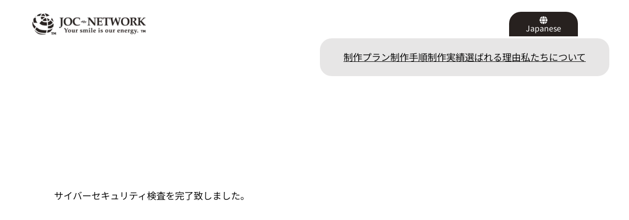

--- FILE ---
content_type: text/html; charset=UTF-8
request_url: https://www.joc-network.co.jp/%E3%82%A2%E3%83%88%E3%83%AA%E3%82%A8sf%E6%A7%98%EF%BC%9A%E3%82%B5%E3%82%A4%E3%83%90%E3%83%BC%E3%82%BB%E3%82%AD%E3%83%A5%E3%83%AA%E3%83%86%E3%82%A3%E6%A4%9C%E6%9F%BB%E3%82%92%E5%AE%8C%E4%BA%86-3/
body_size: 17244
content:
<!DOCTYPE html>
<html dir="ltr" lang="ja" prefix="og: https://ogp.me/ns#">
<head>
	<meta charset="UTF-8" />
	<meta name="viewport" content="width=device-width, initial-scale=1" />
	<style>img:is([sizes="auto" i], [sizes^="auto," i]) { contain-intrinsic-size: 3000px 1500px }</style>
	
		<!-- All in One SEO 4.9.3 - aioseo.com -->
		<title>アトリエSF様：サイバーセキュリティ検査を完了致しました。 | JOC-network</title>
	<meta name="robots" content="max-image-preview:large" />
	<meta name="author" content="大石 純三"/>
	<link rel="canonical" href="https://www.joc-network.co.jp/%e3%82%a2%e3%83%88%e3%83%aa%e3%82%a8sf%e6%a7%98%ef%bc%9a%e3%82%b5%e3%82%a4%e3%83%90%e3%83%bc%e3%82%bb%e3%82%ad%e3%83%a5%e3%83%aa%e3%83%86%e3%82%a3%e6%a4%9c%e6%9f%bb%e3%82%92%e5%ae%8c%e4%ba%86-3/" />
	<meta name="generator" content="All in One SEO (AIOSEO) 4.9.3" />
		<meta property="og:locale" content="ja_JP" />
		<meta property="og:site_name" content="JOC-network | システム構築｜クラウド開発｜アプリ開発｜ウェブアプリ開発 京都 東京" />
		<meta property="og:type" content="article" />
		<meta property="og:title" content="アトリエSF様：サイバーセキュリティ検査を完了致しました。 | JOC-network" />
		<meta property="og:url" content="https://www.joc-network.co.jp/%e3%82%a2%e3%83%88%e3%83%aa%e3%82%a8sf%e6%a7%98%ef%bc%9a%e3%82%b5%e3%82%a4%e3%83%90%e3%83%bc%e3%82%bb%e3%82%ad%e3%83%a5%e3%83%aa%e3%83%86%e3%82%a3%e6%a4%9c%e6%9f%bb%e3%82%92%e5%ae%8c%e4%ba%86-3/" />
		<meta property="fb:app_id" content="1820333978387197" />
		<meta property="og:image" content="https://www.joc-network.co.jp/wp-content/uploads/2023/11/f070a03cebe2248353c73dfc53e4f5e2.jpg" />
		<meta property="og:image:secure_url" content="https://www.joc-network.co.jp/wp-content/uploads/2023/11/f070a03cebe2248353c73dfc53e4f5e2.jpg" />
		<meta property="article:published_time" content="2016-06-03T04:53:18+00:00" />
		<meta property="article:modified_time" content="2016-06-03T04:53:18+00:00" />
		<meta property="article:publisher" content="https://www.facebook.com/joc.network.coltd/" />
		<meta name="twitter:card" content="summary" />
		<meta name="twitter:site" content="@jocnetwork" />
		<meta name="twitter:title" content="アトリエSF様：サイバーセキュリティ検査を完了致しました。 | JOC-network" />
		<meta name="twitter:creator" content="@jocnetwork" />
		<meta name="twitter:image" content="https://www.joc-network.co.jp/wp-content/uploads/2022/01/logo.png" />
		<script type="application/ld+json" class="aioseo-schema">
			{"@context":"https:\/\/schema.org","@graph":[{"@type":"Article","@id":"https:\/\/www.joc-network.co.jp\/%e3%82%a2%e3%83%88%e3%83%aa%e3%82%a8sf%e6%a7%98%ef%bc%9a%e3%82%b5%e3%82%a4%e3%83%90%e3%83%bc%e3%82%bb%e3%82%ad%e3%83%a5%e3%83%aa%e3%83%86%e3%82%a3%e6%a4%9c%e6%9f%bb%e3%82%92%e5%ae%8c%e4%ba%86-3\/#article","name":"\u30a2\u30c8\u30ea\u30a8SF\u69d8\uff1a\u30b5\u30a4\u30d0\u30fc\u30bb\u30ad\u30e5\u30ea\u30c6\u30a3\u691c\u67fb\u3092\u5b8c\u4e86\u81f4\u3057\u307e\u3057\u305f\u3002 | JOC-network","headline":"\u30a2\u30c8\u30ea\u30a8SF\u69d8\uff1a\u30b5\u30a4\u30d0\u30fc\u30bb\u30ad\u30e5\u30ea\u30c6\u30a3\u691c\u67fb\u3092\u5b8c\u4e86\u81f4\u3057\u307e\u3057\u305f\u3002","author":{"@id":"https:\/\/www.joc-network.co.jp\/author\/oishi\/#author"},"publisher":{"@id":"https:\/\/www.joc-network.co.jp\/#organization"},"image":{"@type":"ImageObject","url":"https:\/\/www.joc-network.co.jp\/wp-content\/themes\/joc-responsive\/images\/logo.png","@id":"https:\/\/www.joc-network.co.jp\/#articleImage"},"datePublished":"2016-06-03T13:53:18+09:00","dateModified":"2016-06-03T13:53:18+09:00","inLanguage":"ja","mainEntityOfPage":{"@id":"https:\/\/www.joc-network.co.jp\/%e3%82%a2%e3%83%88%e3%83%aa%e3%82%a8sf%e6%a7%98%ef%bc%9a%e3%82%b5%e3%82%a4%e3%83%90%e3%83%bc%e3%82%bb%e3%82%ad%e3%83%a5%e3%83%aa%e3%83%86%e3%82%a3%e6%a4%9c%e6%9f%bb%e3%82%92%e5%ae%8c%e4%ba%86-3\/#webpage"},"isPartOf":{"@id":"https:\/\/www.joc-network.co.jp\/%e3%82%a2%e3%83%88%e3%83%aa%e3%82%a8sf%e6%a7%98%ef%bc%9a%e3%82%b5%e3%82%a4%e3%83%90%e3%83%bc%e3%82%bb%e3%82%ad%e3%83%a5%e3%83%aa%e3%83%86%e3%82%a3%e6%a4%9c%e6%9f%bb%e3%82%92%e5%ae%8c%e4%ba%86-3\/#webpage"},"articleSection":"\u30e1\u30f3\u30c6\u30ca\u30f3\u30b9\u60c5\u5831"},{"@type":"BreadcrumbList","@id":"https:\/\/www.joc-network.co.jp\/%e3%82%a2%e3%83%88%e3%83%aa%e3%82%a8sf%e6%a7%98%ef%bc%9a%e3%82%b5%e3%82%a4%e3%83%90%e3%83%bc%e3%82%bb%e3%82%ad%e3%83%a5%e3%83%aa%e3%83%86%e3%82%a3%e6%a4%9c%e6%9f%bb%e3%82%92%e5%ae%8c%e4%ba%86-3\/#breadcrumblist","itemListElement":[{"@type":"ListItem","@id":"https:\/\/www.joc-network.co.jp#listItem","position":1,"name":"\u30db\u30fc\u30e0","item":"https:\/\/www.joc-network.co.jp","nextItem":{"@type":"ListItem","@id":"https:\/\/www.joc-network.co.jp\/category\/maintenance\/#listItem","name":"\u30e1\u30f3\u30c6\u30ca\u30f3\u30b9\u60c5\u5831"}},{"@type":"ListItem","@id":"https:\/\/www.joc-network.co.jp\/category\/maintenance\/#listItem","position":2,"name":"\u30e1\u30f3\u30c6\u30ca\u30f3\u30b9\u60c5\u5831","item":"https:\/\/www.joc-network.co.jp\/category\/maintenance\/","nextItem":{"@type":"ListItem","@id":"https:\/\/www.joc-network.co.jp\/%e3%82%a2%e3%83%88%e3%83%aa%e3%82%a8sf%e6%a7%98%ef%bc%9a%e3%82%b5%e3%82%a4%e3%83%90%e3%83%bc%e3%82%bb%e3%82%ad%e3%83%a5%e3%83%aa%e3%83%86%e3%82%a3%e6%a4%9c%e6%9f%bb%e3%82%92%e5%ae%8c%e4%ba%86-3\/#listItem","name":"\u30a2\u30c8\u30ea\u30a8SF\u69d8\uff1a\u30b5\u30a4\u30d0\u30fc\u30bb\u30ad\u30e5\u30ea\u30c6\u30a3\u691c\u67fb\u3092\u5b8c\u4e86\u81f4\u3057\u307e\u3057\u305f\u3002"},"previousItem":{"@type":"ListItem","@id":"https:\/\/www.joc-network.co.jp#listItem","name":"\u30db\u30fc\u30e0"}},{"@type":"ListItem","@id":"https:\/\/www.joc-network.co.jp\/%e3%82%a2%e3%83%88%e3%83%aa%e3%82%a8sf%e6%a7%98%ef%bc%9a%e3%82%b5%e3%82%a4%e3%83%90%e3%83%bc%e3%82%bb%e3%82%ad%e3%83%a5%e3%83%aa%e3%83%86%e3%82%a3%e6%a4%9c%e6%9f%bb%e3%82%92%e5%ae%8c%e4%ba%86-3\/#listItem","position":3,"name":"\u30a2\u30c8\u30ea\u30a8SF\u69d8\uff1a\u30b5\u30a4\u30d0\u30fc\u30bb\u30ad\u30e5\u30ea\u30c6\u30a3\u691c\u67fb\u3092\u5b8c\u4e86\u81f4\u3057\u307e\u3057\u305f\u3002","previousItem":{"@type":"ListItem","@id":"https:\/\/www.joc-network.co.jp\/category\/maintenance\/#listItem","name":"\u30e1\u30f3\u30c6\u30ca\u30f3\u30b9\u60c5\u5831"}}]},{"@type":"Organization","@id":"https:\/\/www.joc-network.co.jp\/#organization","name":"\u682a\u5f0f\u4f1a\u793e\u30b8\u30a7\u30a4\u30aa\u30fc\u30b7\u30fc\u30cd\u30c3\u30c8\u30ef\u30fc\u30af","description":"\u30b7\u30b9\u30c6\u30e0\u69cb\u7bc9\uff5c\u30af\u30e9\u30a6\u30c9\u958b\u767a\uff5c\u30a2\u30d7\u30ea\u958b\u767a\uff5c\u30a6\u30a7\u30d6\u30a2\u30d7\u30ea\u958b\u767a \u4eac\u90fd \u6771\u4eac","url":"https:\/\/www.joc-network.co.jp\/","logo":{"@type":"ImageObject","url":"https:\/\/www.joc-network.co.jp\/wp-content\/themes\/joc-responsive\/images\/logo.png","@id":"https:\/\/www.joc-network.co.jp\/%e3%82%a2%e3%83%88%e3%83%aa%e3%82%a8sf%e6%a7%98%ef%bc%9a%e3%82%b5%e3%82%a4%e3%83%90%e3%83%bc%e3%82%bb%e3%82%ad%e3%83%a5%e3%83%aa%e3%83%86%e3%82%a3%e6%a4%9c%e6%9f%bb%e3%82%92%e5%ae%8c%e4%ba%86-3\/#organizationLogo"},"image":{"@id":"https:\/\/www.joc-network.co.jp\/%e3%82%a2%e3%83%88%e3%83%aa%e3%82%a8sf%e6%a7%98%ef%bc%9a%e3%82%b5%e3%82%a4%e3%83%90%e3%83%bc%e3%82%bb%e3%82%ad%e3%83%a5%e3%83%aa%e3%83%86%e3%82%a3%e6%a4%9c%e6%9f%bb%e3%82%92%e5%ae%8c%e4%ba%86-3\/#organizationLogo"},"sameAs":["https:\/\/www.facebook.com\/joc.network.coltd\/","https:\/\/twitter.com\/jocnetwork"]},{"@type":"Person","@id":"https:\/\/www.joc-network.co.jp\/author\/oishi\/#author","url":"https:\/\/www.joc-network.co.jp\/author\/oishi\/","name":"\u5927\u77f3 \u7d14\u4e09","image":{"@type":"ImageObject","@id":"https:\/\/www.joc-network.co.jp\/%e3%82%a2%e3%83%88%e3%83%aa%e3%82%a8sf%e6%a7%98%ef%bc%9a%e3%82%b5%e3%82%a4%e3%83%90%e3%83%bc%e3%82%bb%e3%82%ad%e3%83%a5%e3%83%aa%e3%83%86%e3%82%a3%e6%a4%9c%e6%9f%bb%e3%82%92%e5%ae%8c%e4%ba%86-3\/#authorImage","url":"https:\/\/secure.gravatar.com\/avatar\/faf5b9eee6b9608e6f8064c0aa7b024423081a42ec8d00bea3342a149d0a8599?s=96&d=mm&r=g","width":96,"height":96,"caption":"\u5927\u77f3 \u7d14\u4e09"}},{"@type":"WebPage","@id":"https:\/\/www.joc-network.co.jp\/%e3%82%a2%e3%83%88%e3%83%aa%e3%82%a8sf%e6%a7%98%ef%bc%9a%e3%82%b5%e3%82%a4%e3%83%90%e3%83%bc%e3%82%bb%e3%82%ad%e3%83%a5%e3%83%aa%e3%83%86%e3%82%a3%e6%a4%9c%e6%9f%bb%e3%82%92%e5%ae%8c%e4%ba%86-3\/#webpage","url":"https:\/\/www.joc-network.co.jp\/%e3%82%a2%e3%83%88%e3%83%aa%e3%82%a8sf%e6%a7%98%ef%bc%9a%e3%82%b5%e3%82%a4%e3%83%90%e3%83%bc%e3%82%bb%e3%82%ad%e3%83%a5%e3%83%aa%e3%83%86%e3%82%a3%e6%a4%9c%e6%9f%bb%e3%82%92%e5%ae%8c%e4%ba%86-3\/","name":"\u30a2\u30c8\u30ea\u30a8SF\u69d8\uff1a\u30b5\u30a4\u30d0\u30fc\u30bb\u30ad\u30e5\u30ea\u30c6\u30a3\u691c\u67fb\u3092\u5b8c\u4e86\u81f4\u3057\u307e\u3057\u305f\u3002 | JOC-network","inLanguage":"ja","isPartOf":{"@id":"https:\/\/www.joc-network.co.jp\/#website"},"breadcrumb":{"@id":"https:\/\/www.joc-network.co.jp\/%e3%82%a2%e3%83%88%e3%83%aa%e3%82%a8sf%e6%a7%98%ef%bc%9a%e3%82%b5%e3%82%a4%e3%83%90%e3%83%bc%e3%82%bb%e3%82%ad%e3%83%a5%e3%83%aa%e3%83%86%e3%82%a3%e6%a4%9c%e6%9f%bb%e3%82%92%e5%ae%8c%e4%ba%86-3\/#breadcrumblist"},"author":{"@id":"https:\/\/www.joc-network.co.jp\/author\/oishi\/#author"},"creator":{"@id":"https:\/\/www.joc-network.co.jp\/author\/oishi\/#author"},"datePublished":"2016-06-03T13:53:18+09:00","dateModified":"2016-06-03T13:53:18+09:00"},{"@type":"WebSite","@id":"https:\/\/www.joc-network.co.jp\/#website","url":"https:\/\/www.joc-network.co.jp\/","name":"\u682a\u5f0f\u4f1a\u793e\u30b8\u30a7\u30a4\u30aa\u30fc\u30b7\u30fc\u30cd\u30c3\u30c8\u30ef\u30fc\u30af\uff5c\u30b7\u30b9\u30c6\u30e0\u30fb\u30af\u30e9\u30a6\u30c9\u958b\u767a\u30fb\u30b9\u30de\u30db\u5bfe\u5fdc\uff5c \u4eac\u90fd \u6771\u4eac","description":"\u30b7\u30b9\u30c6\u30e0\u69cb\u7bc9\uff5c\u30af\u30e9\u30a6\u30c9\u958b\u767a\uff5c\u30a2\u30d7\u30ea\u958b\u767a\uff5c\u30a6\u30a7\u30d6\u30a2\u30d7\u30ea\u958b\u767a \u4eac\u90fd \u6771\u4eac","inLanguage":"ja","publisher":{"@id":"https:\/\/www.joc-network.co.jp\/#organization"}}]}
		</script>
		<!-- All in One SEO -->


<link rel='dns-prefetch' href='//use.fontawesome.com' />
<link rel="alternate" type="application/rss+xml" title="JOC-network &raquo; フィード" href="https://www.joc-network.co.jp/feed/" />
<link rel="alternate" type="application/rss+xml" title="JOC-network &raquo; コメントフィード" href="https://www.joc-network.co.jp/comments/feed/" />
<link rel="alternate" type="application/rss+xml" title="JOC-network &raquo; アトリエSF様：サイバーセキュリティ検査を完了致しました。 のコメントのフィード" href="https://www.joc-network.co.jp/%e3%82%a2%e3%83%88%e3%83%aa%e3%82%a8sf%e6%a7%98%ef%bc%9a%e3%82%b5%e3%82%a4%e3%83%90%e3%83%bc%e3%82%bb%e3%82%ad%e3%83%a5%e3%83%aa%e3%83%86%e3%82%a3%e6%a4%9c%e6%9f%bb%e3%82%92%e5%ae%8c%e4%ba%86-3/feed/" />
<script>
window._wpemojiSettings = {"baseUrl":"https:\/\/s.w.org\/images\/core\/emoji\/16.0.1\/72x72\/","ext":".png","svgUrl":"https:\/\/s.w.org\/images\/core\/emoji\/16.0.1\/svg\/","svgExt":".svg","source":{"concatemoji":"https:\/\/www.joc-network.co.jp\/wp-includes\/js\/wp-emoji-release.min.js?ver=6.8.3"}};
/*! This file is auto-generated */
!function(s,n){var o,i,e;function c(e){try{var t={supportTests:e,timestamp:(new Date).valueOf()};sessionStorage.setItem(o,JSON.stringify(t))}catch(e){}}function p(e,t,n){e.clearRect(0,0,e.canvas.width,e.canvas.height),e.fillText(t,0,0);var t=new Uint32Array(e.getImageData(0,0,e.canvas.width,e.canvas.height).data),a=(e.clearRect(0,0,e.canvas.width,e.canvas.height),e.fillText(n,0,0),new Uint32Array(e.getImageData(0,0,e.canvas.width,e.canvas.height).data));return t.every(function(e,t){return e===a[t]})}function u(e,t){e.clearRect(0,0,e.canvas.width,e.canvas.height),e.fillText(t,0,0);for(var n=e.getImageData(16,16,1,1),a=0;a<n.data.length;a++)if(0!==n.data[a])return!1;return!0}function f(e,t,n,a){switch(t){case"flag":return n(e,"\ud83c\udff3\ufe0f\u200d\u26a7\ufe0f","\ud83c\udff3\ufe0f\u200b\u26a7\ufe0f")?!1:!n(e,"\ud83c\udde8\ud83c\uddf6","\ud83c\udde8\u200b\ud83c\uddf6")&&!n(e,"\ud83c\udff4\udb40\udc67\udb40\udc62\udb40\udc65\udb40\udc6e\udb40\udc67\udb40\udc7f","\ud83c\udff4\u200b\udb40\udc67\u200b\udb40\udc62\u200b\udb40\udc65\u200b\udb40\udc6e\u200b\udb40\udc67\u200b\udb40\udc7f");case"emoji":return!a(e,"\ud83e\udedf")}return!1}function g(e,t,n,a){var r="undefined"!=typeof WorkerGlobalScope&&self instanceof WorkerGlobalScope?new OffscreenCanvas(300,150):s.createElement("canvas"),o=r.getContext("2d",{willReadFrequently:!0}),i=(o.textBaseline="top",o.font="600 32px Arial",{});return e.forEach(function(e){i[e]=t(o,e,n,a)}),i}function t(e){var t=s.createElement("script");t.src=e,t.defer=!0,s.head.appendChild(t)}"undefined"!=typeof Promise&&(o="wpEmojiSettingsSupports",i=["flag","emoji"],n.supports={everything:!0,everythingExceptFlag:!0},e=new Promise(function(e){s.addEventListener("DOMContentLoaded",e,{once:!0})}),new Promise(function(t){var n=function(){try{var e=JSON.parse(sessionStorage.getItem(o));if("object"==typeof e&&"number"==typeof e.timestamp&&(new Date).valueOf()<e.timestamp+604800&&"object"==typeof e.supportTests)return e.supportTests}catch(e){}return null}();if(!n){if("undefined"!=typeof Worker&&"undefined"!=typeof OffscreenCanvas&&"undefined"!=typeof URL&&URL.createObjectURL&&"undefined"!=typeof Blob)try{var e="postMessage("+g.toString()+"("+[JSON.stringify(i),f.toString(),p.toString(),u.toString()].join(",")+"));",a=new Blob([e],{type:"text/javascript"}),r=new Worker(URL.createObjectURL(a),{name:"wpTestEmojiSupports"});return void(r.onmessage=function(e){c(n=e.data),r.terminate(),t(n)})}catch(e){}c(n=g(i,f,p,u))}t(n)}).then(function(e){for(var t in e)n.supports[t]=e[t],n.supports.everything=n.supports.everything&&n.supports[t],"flag"!==t&&(n.supports.everythingExceptFlag=n.supports.everythingExceptFlag&&n.supports[t]);n.supports.everythingExceptFlag=n.supports.everythingExceptFlag&&!n.supports.flag,n.DOMReady=!1,n.readyCallback=function(){n.DOMReady=!0}}).then(function(){return e}).then(function(){var e;n.supports.everything||(n.readyCallback(),(e=n.source||{}).concatemoji?t(e.concatemoji):e.wpemoji&&e.twemoji&&(t(e.twemoji),t(e.wpemoji)))}))}((window,document),window._wpemojiSettings);
</script>
<style id='wp-block-site-logo-inline-css'>
.wp-block-site-logo{box-sizing:border-box;line-height:0}.wp-block-site-logo a{display:inline-block;line-height:0}.wp-block-site-logo.is-default-size img{height:auto;width:120px}.wp-block-site-logo img{height:auto;max-width:100%}.wp-block-site-logo a,.wp-block-site-logo img{border-radius:inherit}.wp-block-site-logo.aligncenter{margin-left:auto;margin-right:auto;text-align:center}:root :where(.wp-block-site-logo.is-style-rounded){border-radius:9999px}
</style>
<style id='wp-block-group-inline-css'>
.wp-block-group{box-sizing:border-box}:where(.wp-block-group.wp-block-group-is-layout-constrained){position:relative}
</style>
<style id='wp-block-navigation-link-inline-css'>
.wp-block-navigation .wp-block-navigation-item__label{overflow-wrap:break-word}.wp-block-navigation .wp-block-navigation-item__description{display:none}.link-ui-tools{border-top:1px solid #f0f0f0;padding:8px}.link-ui-block-inserter{padding-top:8px}.link-ui-block-inserter__back{margin-left:8px;text-transform:uppercase}

				.is-style-arrow-link .wp-block-navigation-item__label:after {
					content: "\2197";
					padding-inline-start: 0.25rem;
					vertical-align: middle;
					text-decoration: none;
					display: inline-block;
				}
</style>
<link rel='stylesheet' id='wp-block-navigation-css' href='https://www.joc-network.co.jp/wp-includes/blocks/navigation/style.min.css?ver=6.8.3' media='all' />
<style id='wp-block-post-featured-image-inline-css'>
.wp-block-post-featured-image{margin-left:0;margin-right:0}.wp-block-post-featured-image a{display:block;height:100%}.wp-block-post-featured-image :where(img){box-sizing:border-box;height:auto;max-width:100%;vertical-align:bottom;width:100%}.wp-block-post-featured-image.alignfull img,.wp-block-post-featured-image.alignwide img{width:100%}.wp-block-post-featured-image .wp-block-post-featured-image__overlay.has-background-dim{background-color:#000;inset:0;position:absolute}.wp-block-post-featured-image{position:relative}.wp-block-post-featured-image .wp-block-post-featured-image__overlay.has-background-gradient{background-color:initial}.wp-block-post-featured-image .wp-block-post-featured-image__overlay.has-background-dim-0{opacity:0}.wp-block-post-featured-image .wp-block-post-featured-image__overlay.has-background-dim-10{opacity:.1}.wp-block-post-featured-image .wp-block-post-featured-image__overlay.has-background-dim-20{opacity:.2}.wp-block-post-featured-image .wp-block-post-featured-image__overlay.has-background-dim-30{opacity:.3}.wp-block-post-featured-image .wp-block-post-featured-image__overlay.has-background-dim-40{opacity:.4}.wp-block-post-featured-image .wp-block-post-featured-image__overlay.has-background-dim-50{opacity:.5}.wp-block-post-featured-image .wp-block-post-featured-image__overlay.has-background-dim-60{opacity:.6}.wp-block-post-featured-image .wp-block-post-featured-image__overlay.has-background-dim-70{opacity:.7}.wp-block-post-featured-image .wp-block-post-featured-image__overlay.has-background-dim-80{opacity:.8}.wp-block-post-featured-image .wp-block-post-featured-image__overlay.has-background-dim-90{opacity:.9}.wp-block-post-featured-image .wp-block-post-featured-image__overlay.has-background-dim-100{opacity:1}.wp-block-post-featured-image:where(.alignleft,.alignright){width:100%}
</style>
<style id='wp-block-post-title-inline-css'>
.wp-block-post-title{box-sizing:border-box;word-break:break-word}.wp-block-post-title :where(a){display:inline-block;font-family:inherit;font-size:inherit;font-style:inherit;font-weight:inherit;letter-spacing:inherit;line-height:inherit;text-decoration:inherit}
</style>
<style id='wp-block-post-content-inline-css'>
.wp-block-post-content{display:flow-root}
</style>
<style id='wp-block-image-inline-css'>
.wp-block-image>a,.wp-block-image>figure>a{display:inline-block}.wp-block-image img{box-sizing:border-box;height:auto;max-width:100%;vertical-align:bottom}@media not (prefers-reduced-motion){.wp-block-image img.hide{visibility:hidden}.wp-block-image img.show{animation:show-content-image .4s}}.wp-block-image[style*=border-radius] img,.wp-block-image[style*=border-radius]>a{border-radius:inherit}.wp-block-image.has-custom-border img{box-sizing:border-box}.wp-block-image.aligncenter{text-align:center}.wp-block-image.alignfull>a,.wp-block-image.alignwide>a{width:100%}.wp-block-image.alignfull img,.wp-block-image.alignwide img{height:auto;width:100%}.wp-block-image .aligncenter,.wp-block-image .alignleft,.wp-block-image .alignright,.wp-block-image.aligncenter,.wp-block-image.alignleft,.wp-block-image.alignright{display:table}.wp-block-image .aligncenter>figcaption,.wp-block-image .alignleft>figcaption,.wp-block-image .alignright>figcaption,.wp-block-image.aligncenter>figcaption,.wp-block-image.alignleft>figcaption,.wp-block-image.alignright>figcaption{caption-side:bottom;display:table-caption}.wp-block-image .alignleft{float:left;margin:.5em 1em .5em 0}.wp-block-image .alignright{float:right;margin:.5em 0 .5em 1em}.wp-block-image .aligncenter{margin-left:auto;margin-right:auto}.wp-block-image :where(figcaption){margin-bottom:1em;margin-top:.5em}.wp-block-image.is-style-circle-mask img{border-radius:9999px}@supports ((-webkit-mask-image:none) or (mask-image:none)) or (-webkit-mask-image:none){.wp-block-image.is-style-circle-mask img{border-radius:0;-webkit-mask-image:url('data:image/svg+xml;utf8,<svg viewBox="0 0 100 100" xmlns="http://www.w3.org/2000/svg"><circle cx="50" cy="50" r="50"/></svg>');mask-image:url('data:image/svg+xml;utf8,<svg viewBox="0 0 100 100" xmlns="http://www.w3.org/2000/svg"><circle cx="50" cy="50" r="50"/></svg>');mask-mode:alpha;-webkit-mask-position:center;mask-position:center;-webkit-mask-repeat:no-repeat;mask-repeat:no-repeat;-webkit-mask-size:contain;mask-size:contain}}:root :where(.wp-block-image.is-style-rounded img,.wp-block-image .is-style-rounded img){border-radius:9999px}.wp-block-image figure{margin:0}.wp-lightbox-container{display:flex;flex-direction:column;position:relative}.wp-lightbox-container img{cursor:zoom-in}.wp-lightbox-container img:hover+button{opacity:1}.wp-lightbox-container button{align-items:center;-webkit-backdrop-filter:blur(16px) saturate(180%);backdrop-filter:blur(16px) saturate(180%);background-color:#5a5a5a40;border:none;border-radius:4px;cursor:zoom-in;display:flex;height:20px;justify-content:center;opacity:0;padding:0;position:absolute;right:16px;text-align:center;top:16px;width:20px;z-index:100}@media not (prefers-reduced-motion){.wp-lightbox-container button{transition:opacity .2s ease}}.wp-lightbox-container button:focus-visible{outline:3px auto #5a5a5a40;outline:3px auto -webkit-focus-ring-color;outline-offset:3px}.wp-lightbox-container button:hover{cursor:pointer;opacity:1}.wp-lightbox-container button:focus{opacity:1}.wp-lightbox-container button:focus,.wp-lightbox-container button:hover,.wp-lightbox-container button:not(:hover):not(:active):not(.has-background){background-color:#5a5a5a40;border:none}.wp-lightbox-overlay{box-sizing:border-box;cursor:zoom-out;height:100vh;left:0;overflow:hidden;position:fixed;top:0;visibility:hidden;width:100%;z-index:100000}.wp-lightbox-overlay .close-button{align-items:center;cursor:pointer;display:flex;justify-content:center;min-height:40px;min-width:40px;padding:0;position:absolute;right:calc(env(safe-area-inset-right) + 16px);top:calc(env(safe-area-inset-top) + 16px);z-index:5000000}.wp-lightbox-overlay .close-button:focus,.wp-lightbox-overlay .close-button:hover,.wp-lightbox-overlay .close-button:not(:hover):not(:active):not(.has-background){background:none;border:none}.wp-lightbox-overlay .lightbox-image-container{height:var(--wp--lightbox-container-height);left:50%;overflow:hidden;position:absolute;top:50%;transform:translate(-50%,-50%);transform-origin:top left;width:var(--wp--lightbox-container-width);z-index:9999999999}.wp-lightbox-overlay .wp-block-image{align-items:center;box-sizing:border-box;display:flex;height:100%;justify-content:center;margin:0;position:relative;transform-origin:0 0;width:100%;z-index:3000000}.wp-lightbox-overlay .wp-block-image img{height:var(--wp--lightbox-image-height);min-height:var(--wp--lightbox-image-height);min-width:var(--wp--lightbox-image-width);width:var(--wp--lightbox-image-width)}.wp-lightbox-overlay .wp-block-image figcaption{display:none}.wp-lightbox-overlay button{background:none;border:none}.wp-lightbox-overlay .scrim{background-color:#fff;height:100%;opacity:.9;position:absolute;width:100%;z-index:2000000}.wp-lightbox-overlay.active{visibility:visible}@media not (prefers-reduced-motion){.wp-lightbox-overlay.active{animation:turn-on-visibility .25s both}.wp-lightbox-overlay.active img{animation:turn-on-visibility .35s both}.wp-lightbox-overlay.show-closing-animation:not(.active){animation:turn-off-visibility .35s both}.wp-lightbox-overlay.show-closing-animation:not(.active) img{animation:turn-off-visibility .25s both}.wp-lightbox-overlay.zoom.active{animation:none;opacity:1;visibility:visible}.wp-lightbox-overlay.zoom.active .lightbox-image-container{animation:lightbox-zoom-in .4s}.wp-lightbox-overlay.zoom.active .lightbox-image-container img{animation:none}.wp-lightbox-overlay.zoom.active .scrim{animation:turn-on-visibility .4s forwards}.wp-lightbox-overlay.zoom.show-closing-animation:not(.active){animation:none}.wp-lightbox-overlay.zoom.show-closing-animation:not(.active) .lightbox-image-container{animation:lightbox-zoom-out .4s}.wp-lightbox-overlay.zoom.show-closing-animation:not(.active) .lightbox-image-container img{animation:none}.wp-lightbox-overlay.zoom.show-closing-animation:not(.active) .scrim{animation:turn-off-visibility .4s forwards}}@keyframes show-content-image{0%{visibility:hidden}99%{visibility:hidden}to{visibility:visible}}@keyframes turn-on-visibility{0%{opacity:0}to{opacity:1}}@keyframes turn-off-visibility{0%{opacity:1;visibility:visible}99%{opacity:0;visibility:visible}to{opacity:0;visibility:hidden}}@keyframes lightbox-zoom-in{0%{transform:translate(calc((-100vw + var(--wp--lightbox-scrollbar-width))/2 + var(--wp--lightbox-initial-left-position)),calc(-50vh + var(--wp--lightbox-initial-top-position))) scale(var(--wp--lightbox-scale))}to{transform:translate(-50%,-50%) scale(1)}}@keyframes lightbox-zoom-out{0%{transform:translate(-50%,-50%) scale(1);visibility:visible}99%{visibility:visible}to{transform:translate(calc((-100vw + var(--wp--lightbox-scrollbar-width))/2 + var(--wp--lightbox-initial-left-position)),calc(-50vh + var(--wp--lightbox-initial-top-position))) scale(var(--wp--lightbox-scale));visibility:hidden}}
</style>
<style id='wp-block-list-inline-css'>
ol,ul{box-sizing:border-box}:root :where(.wp-block-list.has-background){padding:1.25em 2.375em}

				ul.is-style-checkmark-list {
					list-style-type: "\2713";
				}

				ul.is-style-checkmark-list li {
					padding-inline-start: 1ch;
				}
</style>
<style id='wp-block-paragraph-inline-css'>
.is-small-text{font-size:.875em}.is-regular-text{font-size:1em}.is-large-text{font-size:2.25em}.is-larger-text{font-size:3em}.has-drop-cap:not(:focus):first-letter{float:left;font-size:8.4em;font-style:normal;font-weight:100;line-height:.68;margin:.05em .1em 0 0;text-transform:uppercase}body.rtl .has-drop-cap:not(:focus):first-letter{float:none;margin-left:.1em}p.has-drop-cap.has-background{overflow:hidden}:root :where(p.has-background){padding:1.25em 2.375em}:where(p.has-text-color:not(.has-link-color)) a{color:inherit}p.has-text-align-left[style*="writing-mode:vertical-lr"],p.has-text-align-right[style*="writing-mode:vertical-rl"]{rotate:180deg}
</style>
<style id='wp-emoji-styles-inline-css'>

	img.wp-smiley, img.emoji {
		display: inline !important;
		border: none !important;
		box-shadow: none !important;
		height: 1em !important;
		width: 1em !important;
		margin: 0 0.07em !important;
		vertical-align: -0.1em !important;
		background: none !important;
		padding: 0 !important;
	}
</style>
<style id='wp-block-library-inline-css'>
:root{--wp-admin-theme-color:#007cba;--wp-admin-theme-color--rgb:0,124,186;--wp-admin-theme-color-darker-10:#006ba1;--wp-admin-theme-color-darker-10--rgb:0,107,161;--wp-admin-theme-color-darker-20:#005a87;--wp-admin-theme-color-darker-20--rgb:0,90,135;--wp-admin-border-width-focus:2px;--wp-block-synced-color:#7a00df;--wp-block-synced-color--rgb:122,0,223;--wp-bound-block-color:var(--wp-block-synced-color)}@media (min-resolution:192dpi){:root{--wp-admin-border-width-focus:1.5px}}.wp-element-button{cursor:pointer}:root{--wp--preset--font-size--normal:16px;--wp--preset--font-size--huge:42px}:root .has-very-light-gray-background-color{background-color:#eee}:root .has-very-dark-gray-background-color{background-color:#313131}:root .has-very-light-gray-color{color:#eee}:root .has-very-dark-gray-color{color:#313131}:root .has-vivid-green-cyan-to-vivid-cyan-blue-gradient-background{background:linear-gradient(135deg,#00d084,#0693e3)}:root .has-purple-crush-gradient-background{background:linear-gradient(135deg,#34e2e4,#4721fb 50%,#ab1dfe)}:root .has-hazy-dawn-gradient-background{background:linear-gradient(135deg,#faaca8,#dad0ec)}:root .has-subdued-olive-gradient-background{background:linear-gradient(135deg,#fafae1,#67a671)}:root .has-atomic-cream-gradient-background{background:linear-gradient(135deg,#fdd79a,#004a59)}:root .has-nightshade-gradient-background{background:linear-gradient(135deg,#330968,#31cdcf)}:root .has-midnight-gradient-background{background:linear-gradient(135deg,#020381,#2874fc)}.has-regular-font-size{font-size:1em}.has-larger-font-size{font-size:2.625em}.has-normal-font-size{font-size:var(--wp--preset--font-size--normal)}.has-huge-font-size{font-size:var(--wp--preset--font-size--huge)}.has-text-align-center{text-align:center}.has-text-align-left{text-align:left}.has-text-align-right{text-align:right}#end-resizable-editor-section{display:none}.aligncenter{clear:both}.items-justified-left{justify-content:flex-start}.items-justified-center{justify-content:center}.items-justified-right{justify-content:flex-end}.items-justified-space-between{justify-content:space-between}.screen-reader-text{border:0;clip-path:inset(50%);height:1px;margin:-1px;overflow:hidden;padding:0;position:absolute;width:1px;word-wrap:normal!important}.screen-reader-text:focus{background-color:#ddd;clip-path:none;color:#444;display:block;font-size:1em;height:auto;left:5px;line-height:normal;padding:15px 23px 14px;text-decoration:none;top:5px;width:auto;z-index:100000}html :where(.has-border-color){border-style:solid}html :where([style*=border-top-color]){border-top-style:solid}html :where([style*=border-right-color]){border-right-style:solid}html :where([style*=border-bottom-color]){border-bottom-style:solid}html :where([style*=border-left-color]){border-left-style:solid}html :where([style*=border-width]){border-style:solid}html :where([style*=border-top-width]){border-top-style:solid}html :where([style*=border-right-width]){border-right-style:solid}html :where([style*=border-bottom-width]){border-bottom-style:solid}html :where([style*=border-left-width]){border-left-style:solid}html :where(img[class*=wp-image-]){height:auto;max-width:100%}:where(figure){margin:0 0 1em}html :where(.is-position-sticky){--wp-admin--admin-bar--position-offset:var(--wp-admin--admin-bar--height,0px)}@media screen and (max-width:600px){html :where(.is-position-sticky){--wp-admin--admin-bar--position-offset:0px}}
</style>
<style id='font-awesome-svg-styles-default-inline-css'>
.svg-inline--fa {
  display: inline-block;
  height: 1em;
  overflow: visible;
  vertical-align: -.125em;
}
</style>
<link rel='stylesheet' id='font-awesome-svg-styles-css' href='https://www.joc-network.co.jp/wp-content/uploads/font-awesome/v6.5.1/css/svg-with-js.css' media='all' />
<style id='font-awesome-svg-styles-inline-css'>
   .wp-block-font-awesome-icon svg::before,
   .wp-rich-text-font-awesome-icon svg::before {content: unset;}
</style>
<style id='global-styles-inline-css'>
:root{--wp--preset--aspect-ratio--square: 1;--wp--preset--aspect-ratio--4-3: 4/3;--wp--preset--aspect-ratio--3-4: 3/4;--wp--preset--aspect-ratio--3-2: 3/2;--wp--preset--aspect-ratio--2-3: 2/3;--wp--preset--aspect-ratio--16-9: 16/9;--wp--preset--aspect-ratio--9-16: 9/16;--wp--preset--color--black: #000000;--wp--preset--color--cyan-bluish-gray: #abb8c3;--wp--preset--color--white: #ffffff;--wp--preset--color--pale-pink: #f78da7;--wp--preset--color--vivid-red: #cf2e2e;--wp--preset--color--luminous-vivid-orange: #ff6900;--wp--preset--color--luminous-vivid-amber: #fcb900;--wp--preset--color--light-green-cyan: #7bdcb5;--wp--preset--color--vivid-green-cyan: #00d084;--wp--preset--color--pale-cyan-blue: #8ed1fc;--wp--preset--color--vivid-cyan-blue: #0693e3;--wp--preset--color--vivid-purple: #9b51e0;--wp--preset--color--base: #f9f9f9;--wp--preset--color--base-2: #ffffff;--wp--preset--color--contrast: #111111;--wp--preset--color--contrast-2: #636363;--wp--preset--color--contrast-3: #A4A4A4;--wp--preset--color--accent: #cfcabe;--wp--preset--color--accent-2: #c2a990;--wp--preset--color--accent-3: #d8613c;--wp--preset--color--accent-4: #b1c5a4;--wp--preset--color--accent-5: #b5bdbc;--wp--preset--gradient--vivid-cyan-blue-to-vivid-purple: linear-gradient(135deg,rgba(6,147,227,1) 0%,rgb(155,81,224) 100%);--wp--preset--gradient--light-green-cyan-to-vivid-green-cyan: linear-gradient(135deg,rgb(122,220,180) 0%,rgb(0,208,130) 100%);--wp--preset--gradient--luminous-vivid-amber-to-luminous-vivid-orange: linear-gradient(135deg,rgba(252,185,0,1) 0%,rgba(255,105,0,1) 100%);--wp--preset--gradient--luminous-vivid-orange-to-vivid-red: linear-gradient(135deg,rgba(255,105,0,1) 0%,rgb(207,46,46) 100%);--wp--preset--gradient--very-light-gray-to-cyan-bluish-gray: linear-gradient(135deg,rgb(238,238,238) 0%,rgb(169,184,195) 100%);--wp--preset--gradient--cool-to-warm-spectrum: linear-gradient(135deg,rgb(74,234,220) 0%,rgb(151,120,209) 20%,rgb(207,42,186) 40%,rgb(238,44,130) 60%,rgb(251,105,98) 80%,rgb(254,248,76) 100%);--wp--preset--gradient--blush-light-purple: linear-gradient(135deg,rgb(255,206,236) 0%,rgb(152,150,240) 100%);--wp--preset--gradient--blush-bordeaux: linear-gradient(135deg,rgb(254,205,165) 0%,rgb(254,45,45) 50%,rgb(107,0,62) 100%);--wp--preset--gradient--luminous-dusk: linear-gradient(135deg,rgb(255,203,112) 0%,rgb(199,81,192) 50%,rgb(65,88,208) 100%);--wp--preset--gradient--pale-ocean: linear-gradient(135deg,rgb(255,245,203) 0%,rgb(182,227,212) 50%,rgb(51,167,181) 100%);--wp--preset--gradient--electric-grass: linear-gradient(135deg,rgb(202,248,128) 0%,rgb(113,206,126) 100%);--wp--preset--gradient--midnight: linear-gradient(135deg,rgb(2,3,129) 0%,rgb(40,116,252) 100%);--wp--preset--gradient--gradient-1: linear-gradient(to bottom, #cfcabe 0%, #F9F9F9 100%);--wp--preset--gradient--gradient-2: linear-gradient(to bottom, #C2A990 0%, #F9F9F9 100%);--wp--preset--gradient--gradient-3: linear-gradient(to bottom, #D8613C 0%, #F9F9F9 100%);--wp--preset--gradient--gradient-4: linear-gradient(to bottom, #B1C5A4 0%, #F9F9F9 100%);--wp--preset--gradient--gradient-5: linear-gradient(to bottom, #B5BDBC 0%, #F9F9F9 100%);--wp--preset--gradient--gradient-6: linear-gradient(to bottom, #A4A4A4 0%, #F9F9F9 100%);--wp--preset--gradient--gradient-7: linear-gradient(to bottom, #cfcabe 50%, #F9F9F9 50%);--wp--preset--gradient--gradient-8: linear-gradient(to bottom, #C2A990 50%, #F9F9F9 50%);--wp--preset--gradient--gradient-9: linear-gradient(to bottom, #D8613C 50%, #F9F9F9 50%);--wp--preset--gradient--gradient-10: linear-gradient(to bottom, #B1C5A4 50%, #F9F9F9 50%);--wp--preset--gradient--gradient-11: linear-gradient(to bottom, #B5BDBC 50%, #F9F9F9 50%);--wp--preset--gradient--gradient-12: linear-gradient(to bottom, #A4A4A4 50%, #F9F9F9 50%);--wp--preset--font-size--small: 0.9rem;--wp--preset--font-size--medium: 1.05rem;--wp--preset--font-size--large: clamp(1.39rem, 1.39rem + ((1vw - 0.2rem) * 0.767), 1.85rem);--wp--preset--font-size--x-large: clamp(1.85rem, 1.85rem + ((1vw - 0.2rem) * 1.083), 2.5rem);--wp--preset--font-size--xx-large: clamp(2.5rem, 2.5rem + ((1vw - 0.2rem) * 1.283), 3.27rem);--wp--preset--font-family--noto-sans: 'Noto Sans JP', 'Open Sans', sans-serif;--wp--preset--font-family--open-sans: 'Open Sans', sans-serif;--wp--preset--spacing--20: min(1.5rem, 2vw);--wp--preset--spacing--30: min(2.5rem, 3vw);--wp--preset--spacing--40: min(4rem, 5vw);--wp--preset--spacing--50: min(6.5rem, 8vw);--wp--preset--spacing--60: min(10.5rem, 13vw);--wp--preset--spacing--70: 3.38rem;--wp--preset--spacing--80: 5.06rem;--wp--preset--spacing--10: 1rem;--wp--preset--shadow--natural: 6px 6px 9px rgba(0, 0, 0, 0.2);--wp--preset--shadow--deep: 12px 12px 50px rgba(0, 0, 0, 0.4);--wp--preset--shadow--sharp: 6px 6px 0px rgba(0, 0, 0, 0.2);--wp--preset--shadow--outlined: 6px 6px 0px -3px rgba(255, 255, 255, 1), 6px 6px rgba(0, 0, 0, 1);--wp--preset--shadow--crisp: 6px 6px 0px rgba(0, 0, 0, 1);}:root { --wp--style--global--content-size: 620px;--wp--style--global--wide-size: 1280px; }:where(body) { margin: 0; }.wp-site-blocks { padding-top: var(--wp--style--root--padding-top); padding-bottom: var(--wp--style--root--padding-bottom); }.has-global-padding { padding-right: var(--wp--style--root--padding-right); padding-left: var(--wp--style--root--padding-left); }.has-global-padding > .alignfull { margin-right: calc(var(--wp--style--root--padding-right) * -1); margin-left: calc(var(--wp--style--root--padding-left) * -1); }.has-global-padding :where(:not(.alignfull.is-layout-flow) > .has-global-padding:not(.wp-block-block, .alignfull)) { padding-right: 0; padding-left: 0; }.has-global-padding :where(:not(.alignfull.is-layout-flow) > .has-global-padding:not(.wp-block-block, .alignfull)) > .alignfull { margin-left: 0; margin-right: 0; }.wp-site-blocks > .alignleft { float: left; margin-right: 2em; }.wp-site-blocks > .alignright { float: right; margin-left: 2em; }.wp-site-blocks > .aligncenter { justify-content: center; margin-left: auto; margin-right: auto; }:where(.wp-site-blocks) > * { margin-block-start: 1.2rem; margin-block-end: 0; }:where(.wp-site-blocks) > :first-child { margin-block-start: 0; }:where(.wp-site-blocks) > :last-child { margin-block-end: 0; }:root { --wp--style--block-gap: 1.2rem; }:root :where(.is-layout-flow) > :first-child{margin-block-start: 0;}:root :where(.is-layout-flow) > :last-child{margin-block-end: 0;}:root :where(.is-layout-flow) > *{margin-block-start: 1.2rem;margin-block-end: 0;}:root :where(.is-layout-constrained) > :first-child{margin-block-start: 0;}:root :where(.is-layout-constrained) > :last-child{margin-block-end: 0;}:root :where(.is-layout-constrained) > *{margin-block-start: 1.2rem;margin-block-end: 0;}:root :where(.is-layout-flex){gap: 1.2rem;}:root :where(.is-layout-grid){gap: 1.2rem;}.is-layout-flow > .alignleft{float: left;margin-inline-start: 0;margin-inline-end: 2em;}.is-layout-flow > .alignright{float: right;margin-inline-start: 2em;margin-inline-end: 0;}.is-layout-flow > .aligncenter{margin-left: auto !important;margin-right: auto !important;}.is-layout-constrained > .alignleft{float: left;margin-inline-start: 0;margin-inline-end: 2em;}.is-layout-constrained > .alignright{float: right;margin-inline-start: 2em;margin-inline-end: 0;}.is-layout-constrained > .aligncenter{margin-left: auto !important;margin-right: auto !important;}.is-layout-constrained > :where(:not(.alignleft):not(.alignright):not(.alignfull)){max-width: var(--wp--style--global--content-size);margin-left: auto !important;margin-right: auto !important;}.is-layout-constrained > .alignwide{max-width: var(--wp--style--global--wide-size);}body .is-layout-flex{display: flex;}.is-layout-flex{flex-wrap: wrap;align-items: center;}.is-layout-flex > :is(*, div){margin: 0;}body .is-layout-grid{display: grid;}.is-layout-grid > :is(*, div){margin: 0;}body{background-color: var(--wp--preset--color--base);color: var(--wp--preset--color--contrast);font-family: var(--wp--preset--font-family--body);font-size: var(--wp--preset--font-size--medium);font-style: normal;font-weight: 400;line-height: 1.55;--wp--style--root--padding-top: 0px;--wp--style--root--padding-right: var(--wp--preset--spacing--50);--wp--style--root--padding-bottom: 0px;--wp--style--root--padding-left: var(--wp--preset--spacing--50);}a:where(:not(.wp-element-button)){color: var(--wp--preset--color--contrast);text-decoration: underline;}:root :where(a:where(:not(.wp-element-button)):hover){text-decoration: none;}h1, h2, h3, h4, h5, h6{color: var(--wp--preset--color--contrast);font-family: var(--wp--preset--font-family--heading);font-weight: 400;line-height: 1.2;}h1{font-size: var(--wp--preset--font-size--xx-large);line-height: 1.15;}h2{font-size: var(--wp--preset--font-size--x-large);}h3{font-size: var(--wp--preset--font-size--large);}h4{font-size: clamp(1.1rem, 1.1rem + ((1vw - 0.2rem) * 0.767), 1.5rem);}h5{font-size: var(--wp--preset--font-size--medium);}h6{font-size: var(--wp--preset--font-size--small);}:root :where(.wp-element-button, .wp-block-button__link){background-color: var(--wp--preset--color--contrast);border-radius: .33rem;border-color: var(--wp--preset--color--contrast);border-width: 0;color: var(--wp--preset--color--base);font-family: inherit;font-size: var(--wp--preset--font-size--small);font-style: normal;font-weight: 500;line-height: inherit;padding-top: 0.6rem;padding-right: 1rem;padding-bottom: 0.6rem;padding-left: 1rem;text-decoration: none;}:root :where(.wp-element-button:hover, .wp-block-button__link:hover){background-color: var(--wp--preset--color--contrast-2);border-color: var(--wp--preset--color--contrast-2);color: var(--wp--preset--color--base);}:root :where(.wp-element-button:focus, .wp-block-button__link:focus){background-color: var(--wp--preset--color--contrast-2);border-color: var(--wp--preset--color--contrast-2);color: var(--wp--preset--color--base);outline-color: var(--wp--preset--color--contrast);outline-offset: 2px;}:root :where(.wp-element-button:active, .wp-block-button__link:active){background-color: var(--wp--preset--color--contrast);color: var(--wp--preset--color--base);}:root :where(.wp-element-caption, .wp-block-audio figcaption, .wp-block-embed figcaption, .wp-block-gallery figcaption, .wp-block-image figcaption, .wp-block-table figcaption, .wp-block-video figcaption){color: var(--wp--preset--color--contrast-2);font-family: var(--wp--preset--font-family--body);font-size: 0.8rem;}.has-black-color{color: var(--wp--preset--color--black) !important;}.has-cyan-bluish-gray-color{color: var(--wp--preset--color--cyan-bluish-gray) !important;}.has-white-color{color: var(--wp--preset--color--white) !important;}.has-pale-pink-color{color: var(--wp--preset--color--pale-pink) !important;}.has-vivid-red-color{color: var(--wp--preset--color--vivid-red) !important;}.has-luminous-vivid-orange-color{color: var(--wp--preset--color--luminous-vivid-orange) !important;}.has-luminous-vivid-amber-color{color: var(--wp--preset--color--luminous-vivid-amber) !important;}.has-light-green-cyan-color{color: var(--wp--preset--color--light-green-cyan) !important;}.has-vivid-green-cyan-color{color: var(--wp--preset--color--vivid-green-cyan) !important;}.has-pale-cyan-blue-color{color: var(--wp--preset--color--pale-cyan-blue) !important;}.has-vivid-cyan-blue-color{color: var(--wp--preset--color--vivid-cyan-blue) !important;}.has-vivid-purple-color{color: var(--wp--preset--color--vivid-purple) !important;}.has-base-color{color: var(--wp--preset--color--base) !important;}.has-base-2-color{color: var(--wp--preset--color--base-2) !important;}.has-contrast-color{color: var(--wp--preset--color--contrast) !important;}.has-contrast-2-color{color: var(--wp--preset--color--contrast-2) !important;}.has-contrast-3-color{color: var(--wp--preset--color--contrast-3) !important;}.has-accent-color{color: var(--wp--preset--color--accent) !important;}.has-accent-2-color{color: var(--wp--preset--color--accent-2) !important;}.has-accent-3-color{color: var(--wp--preset--color--accent-3) !important;}.has-accent-4-color{color: var(--wp--preset--color--accent-4) !important;}.has-accent-5-color{color: var(--wp--preset--color--accent-5) !important;}.has-black-background-color{background-color: var(--wp--preset--color--black) !important;}.has-cyan-bluish-gray-background-color{background-color: var(--wp--preset--color--cyan-bluish-gray) !important;}.has-white-background-color{background-color: var(--wp--preset--color--white) !important;}.has-pale-pink-background-color{background-color: var(--wp--preset--color--pale-pink) !important;}.has-vivid-red-background-color{background-color: var(--wp--preset--color--vivid-red) !important;}.has-luminous-vivid-orange-background-color{background-color: var(--wp--preset--color--luminous-vivid-orange) !important;}.has-luminous-vivid-amber-background-color{background-color: var(--wp--preset--color--luminous-vivid-amber) !important;}.has-light-green-cyan-background-color{background-color: var(--wp--preset--color--light-green-cyan) !important;}.has-vivid-green-cyan-background-color{background-color: var(--wp--preset--color--vivid-green-cyan) !important;}.has-pale-cyan-blue-background-color{background-color: var(--wp--preset--color--pale-cyan-blue) !important;}.has-vivid-cyan-blue-background-color{background-color: var(--wp--preset--color--vivid-cyan-blue) !important;}.has-vivid-purple-background-color{background-color: var(--wp--preset--color--vivid-purple) !important;}.has-base-background-color{background-color: var(--wp--preset--color--base) !important;}.has-base-2-background-color{background-color: var(--wp--preset--color--base-2) !important;}.has-contrast-background-color{background-color: var(--wp--preset--color--contrast) !important;}.has-contrast-2-background-color{background-color: var(--wp--preset--color--contrast-2) !important;}.has-contrast-3-background-color{background-color: var(--wp--preset--color--contrast-3) !important;}.has-accent-background-color{background-color: var(--wp--preset--color--accent) !important;}.has-accent-2-background-color{background-color: var(--wp--preset--color--accent-2) !important;}.has-accent-3-background-color{background-color: var(--wp--preset--color--accent-3) !important;}.has-accent-4-background-color{background-color: var(--wp--preset--color--accent-4) !important;}.has-accent-5-background-color{background-color: var(--wp--preset--color--accent-5) !important;}.has-black-border-color{border-color: var(--wp--preset--color--black) !important;}.has-cyan-bluish-gray-border-color{border-color: var(--wp--preset--color--cyan-bluish-gray) !important;}.has-white-border-color{border-color: var(--wp--preset--color--white) !important;}.has-pale-pink-border-color{border-color: var(--wp--preset--color--pale-pink) !important;}.has-vivid-red-border-color{border-color: var(--wp--preset--color--vivid-red) !important;}.has-luminous-vivid-orange-border-color{border-color: var(--wp--preset--color--luminous-vivid-orange) !important;}.has-luminous-vivid-amber-border-color{border-color: var(--wp--preset--color--luminous-vivid-amber) !important;}.has-light-green-cyan-border-color{border-color: var(--wp--preset--color--light-green-cyan) !important;}.has-vivid-green-cyan-border-color{border-color: var(--wp--preset--color--vivid-green-cyan) !important;}.has-pale-cyan-blue-border-color{border-color: var(--wp--preset--color--pale-cyan-blue) !important;}.has-vivid-cyan-blue-border-color{border-color: var(--wp--preset--color--vivid-cyan-blue) !important;}.has-vivid-purple-border-color{border-color: var(--wp--preset--color--vivid-purple) !important;}.has-base-border-color{border-color: var(--wp--preset--color--base) !important;}.has-base-2-border-color{border-color: var(--wp--preset--color--base-2) !important;}.has-contrast-border-color{border-color: var(--wp--preset--color--contrast) !important;}.has-contrast-2-border-color{border-color: var(--wp--preset--color--contrast-2) !important;}.has-contrast-3-border-color{border-color: var(--wp--preset--color--contrast-3) !important;}.has-accent-border-color{border-color: var(--wp--preset--color--accent) !important;}.has-accent-2-border-color{border-color: var(--wp--preset--color--accent-2) !important;}.has-accent-3-border-color{border-color: var(--wp--preset--color--accent-3) !important;}.has-accent-4-border-color{border-color: var(--wp--preset--color--accent-4) !important;}.has-accent-5-border-color{border-color: var(--wp--preset--color--accent-5) !important;}.has-vivid-cyan-blue-to-vivid-purple-gradient-background{background: var(--wp--preset--gradient--vivid-cyan-blue-to-vivid-purple) !important;}.has-light-green-cyan-to-vivid-green-cyan-gradient-background{background: var(--wp--preset--gradient--light-green-cyan-to-vivid-green-cyan) !important;}.has-luminous-vivid-amber-to-luminous-vivid-orange-gradient-background{background: var(--wp--preset--gradient--luminous-vivid-amber-to-luminous-vivid-orange) !important;}.has-luminous-vivid-orange-to-vivid-red-gradient-background{background: var(--wp--preset--gradient--luminous-vivid-orange-to-vivid-red) !important;}.has-very-light-gray-to-cyan-bluish-gray-gradient-background{background: var(--wp--preset--gradient--very-light-gray-to-cyan-bluish-gray) !important;}.has-cool-to-warm-spectrum-gradient-background{background: var(--wp--preset--gradient--cool-to-warm-spectrum) !important;}.has-blush-light-purple-gradient-background{background: var(--wp--preset--gradient--blush-light-purple) !important;}.has-blush-bordeaux-gradient-background{background: var(--wp--preset--gradient--blush-bordeaux) !important;}.has-luminous-dusk-gradient-background{background: var(--wp--preset--gradient--luminous-dusk) !important;}.has-pale-ocean-gradient-background{background: var(--wp--preset--gradient--pale-ocean) !important;}.has-electric-grass-gradient-background{background: var(--wp--preset--gradient--electric-grass) !important;}.has-midnight-gradient-background{background: var(--wp--preset--gradient--midnight) !important;}.has-gradient-1-gradient-background{background: var(--wp--preset--gradient--gradient-1) !important;}.has-gradient-2-gradient-background{background: var(--wp--preset--gradient--gradient-2) !important;}.has-gradient-3-gradient-background{background: var(--wp--preset--gradient--gradient-3) !important;}.has-gradient-4-gradient-background{background: var(--wp--preset--gradient--gradient-4) !important;}.has-gradient-5-gradient-background{background: var(--wp--preset--gradient--gradient-5) !important;}.has-gradient-6-gradient-background{background: var(--wp--preset--gradient--gradient-6) !important;}.has-gradient-7-gradient-background{background: var(--wp--preset--gradient--gradient-7) !important;}.has-gradient-8-gradient-background{background: var(--wp--preset--gradient--gradient-8) !important;}.has-gradient-9-gradient-background{background: var(--wp--preset--gradient--gradient-9) !important;}.has-gradient-10-gradient-background{background: var(--wp--preset--gradient--gradient-10) !important;}.has-gradient-11-gradient-background{background: var(--wp--preset--gradient--gradient-11) !important;}.has-gradient-12-gradient-background{background: var(--wp--preset--gradient--gradient-12) !important;}.has-small-font-size{font-size: var(--wp--preset--font-size--small) !important;}.has-medium-font-size{font-size: var(--wp--preset--font-size--medium) !important;}.has-large-font-size{font-size: var(--wp--preset--font-size--large) !important;}.has-x-large-font-size{font-size: var(--wp--preset--font-size--x-large) !important;}.has-xx-large-font-size{font-size: var(--wp--preset--font-size--xx-large) !important;}.has-noto-sans-font-family{font-family: var(--wp--preset--font-family--noto-sans) !important;}.has-open-sans-font-family{font-family: var(--wp--preset--font-family--open-sans) !important;}:where(.wp-site-blocks *:focus){outline-width:2px;outline-style:solid}
:root :where(.wp-block-list){padding-left: var(--wp--preset--spacing--10);}
:root :where(.wp-block-navigation){font-weight: 500;}
:root :where(.wp-block-navigation a:where(:not(.wp-element-button))){text-decoration: none;}
:root :where(.wp-block-navigation a:where(:not(.wp-element-button)):hover){text-decoration: underline;}
:root :where(.wp-block-post-featured-image img, .wp-block-post-featured-image .block-editor-media-placeholder, .wp-block-post-featured-image .wp-block-post-featured-image__overlay){border-radius: var(--wp--preset--spacing--20);}
:root :where(.wp-block-post-title a:where(:not(.wp-element-button))){text-decoration: none;}
:root :where(.wp-block-post-title a:where(:not(.wp-element-button)):hover){text-decoration: underline;}
</style>
<style id='core-block-supports-inline-css'>
.wp-container-core-group-is-layout-fbcf6490{gap:var(--wp--preset--spacing--20);}.wp-container-core-navigation-is-layout-cca85a86{gap:var(--wp--preset--spacing--20);justify-content:flex-end;}.wp-container-core-group-is-layout-b585a4aa{justify-content:space-between;}.wp-container-core-group-is-layout-6215b345{gap:var(--wp--preset--spacing--10);flex-direction:column;align-items:stretch;}.wp-container-core-group-is-layout-f1f2ed93 > :where(:not(.alignleft):not(.alignright):not(.alignfull)){margin-right:0 !important;}.wp-container-core-navigation-is-layout-6329a8f3{gap:var(--wp--preset--spacing--10);flex-direction:column;align-items:center;}.wp-container-core-group-is-layout-12dd3699 > :where(:not(.alignleft):not(.alignright):not(.alignfull)){margin-left:0 !important;}.wp-container-core-group-is-layout-0f88455f > .alignfull{margin-right:calc(var(--wp--preset--spacing--40) * -1);margin-left:calc(var(--wp--preset--spacing--40) * -1);}
</style>
<style id='wp-block-template-skip-link-inline-css'>

		.skip-link.screen-reader-text {
			border: 0;
			clip-path: inset(50%);
			height: 1px;
			margin: -1px;
			overflow: hidden;
			padding: 0;
			position: absolute !important;
			width: 1px;
			word-wrap: normal !important;
		}

		.skip-link.screen-reader-text:focus {
			background-color: #eee;
			clip-path: none;
			color: #444;
			display: block;
			font-size: 1em;
			height: auto;
			left: 5px;
			line-height: normal;
			padding: 15px 23px 14px;
			text-decoration: none;
			top: 5px;
			width: auto;
			z-index: 100000;
		}
</style>
<link rel='stylesheet' id='contact-form-7-css' href='https://www.joc-network.co.jp/wp-content/plugins/contact-form-7/includes/css/styles.css?ver=6.1.4' media='all' />
<link rel='stylesheet' id='trp-floater-language-switcher-style-css' href='https://www.joc-network.co.jp/wp-content/plugins/translatepress-multilingual/assets/css/trp-floater-language-switcher.css?ver=3.0.1' media='all' />
<link rel='stylesheet' id='trp-language-switcher-style-css' href='https://www.joc-network.co.jp/wp-content/plugins/translatepress-multilingual/assets/css/trp-language-switcher.css?ver=3.0.1' media='all' />
<link rel='stylesheet' id='theme-style-css' href='https://www.joc-network.co.jp/wp-content/themes/twentytwentyfourchild/custom.css?ver=6.8.3' media='all' />
<link rel='stylesheet' id='font-awesome-official-css' href='https://use.fontawesome.com/releases/v6.5.1/css/all.css' media='all' integrity="sha384-t1nt8BQoYMLFN5p42tRAtuAAFQaCQODekUVeKKZrEnEyp4H2R0RHFz0KWpmj7i8g" crossorigin="anonymous" />
<link rel='stylesheet' id='style-style-css' href='https://www.joc-network.co.jp/wp-content/themes/twentytwentyfourchild/style.css?ver=1743480906' media='all' />
<!--n2css--><!--n2js--><script src="https://www.joc-network.co.jp/wp-includes/js/jquery/jquery.min.js?ver=3.7.1" id="jquery-core-js"></script>
<script src="https://www.joc-network.co.jp/wp-includes/js/jquery/jquery-migrate.min.js?ver=3.4.1" id="jquery-migrate-js"></script>
<link rel="https://api.w.org/" href="https://www.joc-network.co.jp/wp-json/" /><link rel="alternate" title="JSON" type="application/json" href="https://www.joc-network.co.jp/wp-json/wp/v2/posts/4188" /><link rel="EditURI" type="application/rsd+xml" title="RSD" href="https://www.joc-network.co.jp/xmlrpc.php?rsd" />
<meta name="generator" content="WordPress 6.8.3" />
<link rel='shortlink' href='https://www.joc-network.co.jp/?p=4188' />
<link rel="alternate" title="oEmbed (JSON)" type="application/json+oembed" href="https://www.joc-network.co.jp/wp-json/oembed/1.0/embed?url=https%3A%2F%2Fwww.joc-network.co.jp%2F%25e3%2582%25a2%25e3%2583%2588%25e3%2583%25aa%25e3%2582%25a8sf%25e6%25a7%2598%25ef%25bc%259a%25e3%2582%25b5%25e3%2582%25a4%25e3%2583%2590%25e3%2583%25bc%25e3%2582%25bb%25e3%2582%25ad%25e3%2583%25a5%25e3%2583%25aa%25e3%2583%2586%25e3%2582%25a3%25e6%25a4%259c%25e6%259f%25bb%25e3%2582%2592%25e5%25ae%258c%25e4%25ba%2586-3%2F" />
<link rel="alternate" title="oEmbed (XML)" type="text/xml+oembed" href="https://www.joc-network.co.jp/wp-json/oembed/1.0/embed?url=https%3A%2F%2Fwww.joc-network.co.jp%2F%25e3%2582%25a2%25e3%2583%2588%25e3%2583%25aa%25e3%2582%25a8sf%25e6%25a7%2598%25ef%25bc%259a%25e3%2582%25b5%25e3%2582%25a4%25e3%2583%2590%25e3%2583%25bc%25e3%2582%25bb%25e3%2582%25ad%25e3%2583%25a5%25e3%2583%25aa%25e3%2583%2586%25e3%2582%25a3%25e6%25a4%259c%25e6%259f%25bb%25e3%2582%2592%25e5%25ae%258c%25e4%25ba%2586-3%2F&#038;format=xml" />
<link rel="alternate" hreflang="ja" href="https://www.joc-network.co.jp/%E3%82%A2%E3%83%88%E3%83%AA%E3%82%A8sf%E6%A7%98%EF%BC%9A%E3%82%B5%E3%82%A4%E3%83%90%E3%83%BC%E3%82%BB%E3%82%AD%E3%83%A5%E3%83%AA%E3%83%86%E3%82%A3%E6%A4%9C%E6%9F%BB%E3%82%92%E5%AE%8C%E4%BA%86-3/"/>
<link rel="alternate" hreflang="en-US" href="https://www.joc-network.co.jp/en/%E3%82%A2%E3%83%88%E3%83%AA%E3%82%A8sf%E6%A7%98%EF%BC%9A%E3%82%B5%E3%82%A4%E3%83%90%E3%83%BC%E3%82%BB%E3%82%AD%E3%83%A5%E3%83%AA%E3%83%86%E3%82%A3%E6%A4%9C%E6%9F%BB%E3%82%92%E5%AE%8C%E4%BA%86-3/"/>
<link rel="alternate" hreflang="en" href="https://www.joc-network.co.jp/en/%E3%82%A2%E3%83%88%E3%83%AA%E3%82%A8sf%E6%A7%98%EF%BC%9A%E3%82%B5%E3%82%A4%E3%83%90%E3%83%BC%E3%82%BB%E3%82%AD%E3%83%A5%E3%83%AA%E3%83%86%E3%82%A3%E6%A4%9C%E6%9F%BB%E3%82%92%E5%AE%8C%E4%BA%86-3/"/>
<script type="importmap" id="wp-importmap">
{"imports":{"@wordpress\/interactivity":"https:\/\/www.joc-network.co.jp\/wp-includes\/js\/dist\/script-modules\/interactivity\/index.min.js?ver=55aebb6e0a16726baffb"}}
</script>
<script type="module" src="https://www.joc-network.co.jp/wp-includes/js/dist/script-modules/block-library/navigation/view.min.js?ver=61572d447d60c0aa5240" id="@wordpress/block-library/navigation/view-js-module"></script>
<link rel="modulepreload" href="https://www.joc-network.co.jp/wp-includes/js/dist/script-modules/interactivity/index.min.js?ver=55aebb6e0a16726baffb" id="@wordpress/interactivity-js-modulepreload"><style class='wp-fonts-local'>
@font-face{font-family:"Noto Sans JP";font-style:normal;font-weight:200 900;font-display:fallback;src:url('https://www.joc-network.co.jp/wp-content/themes/twentytwentyfourchild/assets/fonts/NotoSansJP-VariableFont_wght.ttf') format('truetype');font-stretch:normal;}
@font-face{font-family:"Open Sans";font-style:normal;font-weight:200 900;font-display:fallback;src:url('https://www.joc-network.co.jp/wp-content/themes/twentytwentyfourchild/assets/fonts/OpenSans-VariableFont_wdth,wght.ttf') format('truetype');font-stretch:normal;}
</style>
<link rel="icon" href="https://www.joc-network.co.jp/wp-content/uploads/2024/01/cropped-joc-mark-2-32x32.png" sizes="32x32" />
<link rel="icon" href="https://www.joc-network.co.jp/wp-content/uploads/2024/01/cropped-joc-mark-2-192x192.png" sizes="192x192" />
<link rel="apple-touch-icon" href="https://www.joc-network.co.jp/wp-content/uploads/2024/01/cropped-joc-mark-2-180x180.png" />
<meta name="msapplication-TileImage" content="https://www.joc-network.co.jp/wp-content/uploads/2024/01/cropped-joc-mark-2-270x270.png" />
</head>

<body class="wp-singular post-template-default single single-post postid-4188 single-format-standard wp-custom-logo wp-embed-responsive wp-theme-twentytwentyfour wp-child-theme-twentytwentyfourchild translatepress-ja">

<div class="wp-site-blocks"><header class="wp-block-template-part">
<div class="wp-block-group alignwide has-global-padding is-layout-constrained wp-block-group-is-layout-constrained" style="padding-top:20px;padding-bottom:20px">
<div class="wp-block-group alignfull is-content-justification-space-between is-layout-flex wp-container-core-group-is-layout-b585a4aa wp-block-group-is-layout-flex" id="top">
<div class="wp-block-group is-layout-flex wp-container-core-group-is-layout-fbcf6490 wp-block-group-is-layout-flex"><div class="wp-block-site-logo wp-block-site-logo"><a href="https://www.joc-network.co.jp/" class="custom-logo-link" rel="home"><img width="250" height="53" src="https://www.joc-network.co.jp/wp-content/webp-express/webp-images/uploads/2025/09/Logo_JOC-NETWORK_2025-e1756705782221.png.webp" class="custom-logo" alt="JOC-network" decoding="async" srcset="https://www.joc-network.co.jp/wp-content/webp-express/webp-images/uploads/2025/09/Logo_JOC-NETWORK_2025-e1756705782221.png.webp 1000w,  https://www.joc-network.co.jp/wp-content/webp-express/webp-images/uploads/2025/09/Logo_JOC-NETWORK_2025-e1756705782221-300x65.png.webp 300w,  https://www.joc-network.co.jp/wp-content/webp-express/webp-images/uploads/2025/09/Logo_JOC-NETWORK_2025-e1756705782221-768x165.png.webp 768w,  https://www.joc-network.co.jp/wp-content/webp-express/webp-images/uploads/2025/09/Logo_JOC-NETWORK_2025-e1756705782221-18x4.png.webp 18w" sizes="(max-width: 250px) 100vw, 250px" /></a></div></div>


<nav class="is-responsive items-justified-right wp-block-navigation is-horizontal is-content-justification-right is-layout-flex wp-container-core-navigation-is-layout-cca85a86 wp-block-navigation-is-layout-flex" aria-label="sp" 
		 data-wp-interactive="core/navigation" data-wp-context='{"overlayOpenedBy":{"click":false,"hover":false,"focus":false},"type":"overlay","roleAttribute":"","ariaLabel":"\u30e1\u30cb\u30e5\u30fc"}'><button aria-haspopup="dialog" aria-label="メニューを開く" class="wp-block-navigation__responsive-container-open" 
				data-wp-on-async--click="actions.openMenuOnClick"
				data-wp-on--keydown="actions.handleMenuKeydown"
			><svg width="24" height="24" xmlns="http://www.w3.org/2000/svg" viewBox="0 0 24 24" aria-hidden="true" focusable="false"><rect x="4" y="7.5" width="16" height="1.5" /><rect x="4" y="15" width="16" height="1.5" /></svg></button>
				<div class="wp-block-navigation__responsive-container"  id="modal-1" 
				data-wp-class--has-modal-open="state.isMenuOpen"
				data-wp-class--is-menu-open="state.isMenuOpen"
				data-wp-watch="callbacks.initMenu"
				data-wp-on--keydown="actions.handleMenuKeydown"
				data-wp-on-async--focusout="actions.handleMenuFocusout"
				tabindex="-1"
			>
					<div class="wp-block-navigation__responsive-close" tabindex="-1">
						<div class="wp-block-navigation__responsive-dialog" 
				data-wp-bind--aria-modal="state.ariaModal"
				data-wp-bind--aria-label="state.ariaLabel"
				data-wp-bind--role="state.roleAttribute"
			>
							<button aria-label="メニューを閉じる" class="wp-block-navigation__responsive-container-close" 
				data-wp-on-async--click="actions.closeMenuOnClick"
			><svg xmlns="http://www.w3.org/2000/svg" viewBox="0 0 24 24" width="24" height="24" aria-hidden="true" focusable="false"><path d="m13.06 12 6.47-6.47-1.06-1.06L12 10.94 5.53 4.47 4.47 5.53 10.94 12l-6.47 6.47 1.06 1.06L12 13.06l6.47 6.47 1.06-1.06L13.06 12Z"></path></svg></button>
							<div class="wp-block-navigation__responsive-container-content" 
				data-wp-watch="callbacks.focusFirstElement"
			 id="modal-1-content">
								<ul class="wp-block-navigation__container is-responsive items-justified-right wp-block-navigation"><li class="wp-block-navigation-item  menu-item menu-item-type-post_type menu-item-object-page plan wp-block-navigation-link"><a class="wp-block-navigation-item__content"  href="https://www.joc-network.co.jp/cost/" title=""><span class="wp-block-navigation-item__label">制作プラン</span></a></li><li class="wp-block-navigation-item  menu-item menu-item-type-post_type menu-item-object-page flow wp-block-navigation-link"><a class="wp-block-navigation-item__content"  href="https://www.joc-network.co.jp/flow/" title=""><span class="wp-block-navigation-item__label">制作手順</span></a></li><li class="wp-block-navigation-item  menu-item menu-item-type-post_type menu-item-object-page work wp-block-navigation-link"><a class="wp-block-navigation-item__content"  href="https://www.joc-network.co.jp/works/" title=""><span class="wp-block-navigation-item__label">制作実績</span></a></li><li class="wp-block-navigation-item  menu-item menu-item-type-post_type menu-item-object-page reasons wp-block-navigation-link"><a class="wp-block-navigation-item__content"  href="https://www.joc-network.co.jp/advantage/" title=""><span class="wp-block-navigation-item__label">選ばれる理由</span></a></li><li class="wp-block-navigation-item  menu-item menu-item-type-post_type menu-item-object-page about wp-block-navigation-link"><a class="wp-block-navigation-item__content"  href="https://www.joc-network.co.jp/about-us/" title=""><span class="wp-block-navigation-item__label">私たちについて</span></a></li><li class="wp-block-navigation-item sp-menu wp-block-navigation-link"><a class="wp-block-navigation-item__content"  href="https://www.joc-network.co.jp/"><span class="wp-block-navigation-item__label">HOME</span></a></li><li class="wp-block-navigation-item sp-menu wp-block-navigation-link"><a class="wp-block-navigation-item__content"  href="https://www.joc-network.co.jp/cost/"><span class="wp-block-navigation-item__label">制作プラン</span></a></li><li class="wp-block-navigation-item sp-menu wp-block-navigation-link"><a class="wp-block-navigation-item__content"  href="https://www.joc-network.co.jp/flow/"><span class="wp-block-navigation-item__label">制作手順</span></a></li><li class="wp-block-navigation-item sp-menu wp-block-navigation-link"><a class="wp-block-navigation-item__content"  href="https://www.joc-network.co.jp/works/"><span class="wp-block-navigation-item__label">制作実績</span></a></li><li class="wp-block-navigation-item sp-menu wp-block-navigation-link"><a class="wp-block-navigation-item__content"  href="http://%E9%81%B8%E3%81%B0%E3%82%8C%E3%82%8B%E7%90%86%E7%94%B1"><span class="wp-block-navigation-item__label">選ばれる理由</span></a></li><li class="wp-block-navigation-item sp-menu wp-block-navigation-link"><a class="wp-block-navigation-item__content"  href="https://www.joc-network.co.jp/about-us/sdgs/"><span class="wp-block-navigation-item__label">SDGs</span></a></li><li class="wp-block-navigation-item sp-menu wp-block-navigation-link"><a class="wp-block-navigation-item__content"  href="https://www.joc-network.co.jp/about-us/jocpr/"><span class="wp-block-navigation-item__label">プロモーション動画</span></a></li><li class="wp-block-navigation-item sp-menu wp-block-navigation-link"><a class="wp-block-navigation-item__content"  href="https://www.joc-network.co.jp/about-us/security/"><span class="wp-block-navigation-item__label">情報セキュリティ</span></a></li><li class="wp-block-navigation-item sp-menu wp-block-navigation-link"><a class="wp-block-navigation-item__content"  href="https://www.joc-network.co.jp/support/"><span class="wp-block-navigation-item__label">お問い合わせ</span></a></li><li class="wp-block-navigation-item sp-menu wp-block-navigation-link"><a class="wp-block-navigation-item__content"  href="https://www.joc-network.co.jp/about-us/"><span class="wp-block-navigation-item__label">制作会社紹介</span></a></li></ul>
							</div>
						</div>
					</div>
				</div></nav>

<div class="trp-block-container"><div class="trp_language_switcher_shortcode">
<div class="trp-language-switcher trp-language-switcher-container" data-no-translation>
    <div class="trp-ls-shortcode-current-language">
        <a href="#" class="trp-ls-shortcode-disabled-language trp-ls-disabled-language" title="Japanese" onclick="event.preventDefault()">
			 Japanese		</a>
    </div>
    <div class="trp-ls-shortcode-language">
                <a href="#" class="trp-ls-shortcode-disabled-language trp-ls-disabled-language"  title="Japanese" onclick="event.preventDefault()">
			 Japanese		</a>
                    <a href="https://www.joc-network.co.jp/en/%E3%82%A2%E3%83%88%E3%83%AA%E3%82%A8sf%E6%A7%98%EF%BC%9A%E3%82%B5%E3%82%A4%E3%83%90%E3%83%BC%E3%82%BB%E3%82%AD%E3%83%A5%E3%83%AA%E3%83%86%E3%82%A3%E6%A4%9C%E6%9F%BB%E3%82%92%E5%AE%8C%E4%BA%86-3/" title="English">
             English        </a>

        </div>
    <script type="application/javascript">
        // need to have the same with set from JS on both divs. Otherwise it can push stuff around in HTML
        var trp_ls_shortcodes = document.querySelectorAll('.trp_language_switcher_shortcode .trp-language-switcher');
        if ( trp_ls_shortcodes.length > 0) {
            // get the last language switcher added
            var trp_el = trp_ls_shortcodes[trp_ls_shortcodes.length - 1];

            var trp_shortcode_language_item = trp_el.querySelector( '.trp-ls-shortcode-language' )
            // set width
            var trp_ls_shortcode_width                                               = trp_shortcode_language_item.offsetWidth + 16;
            trp_shortcode_language_item.style.width                                  = trp_ls_shortcode_width + 'px';
            trp_el.querySelector( '.trp-ls-shortcode-current-language' ).style.width = trp_ls_shortcode_width + 'px';

            // We're putting this on display: none after we have its width.
            trp_shortcode_language_item.style.display = 'none';
        }
    </script>
</div>
</div></div></div>
</div>
</header>


<main class="wp-block-group alignfull is-layout-flow wp-block-group-is-layout-flow">
<div class="wp-block-group has-global-padding is-layout-constrained wp-block-group-is-layout-constrained" style="margin-bottom:var(--wp--preset--spacing--40);padding-top:var(--wp--preset--spacing--50)">


<div class="wp-block-group is-vertical is-content-justification-stretch is-layout-flex wp-container-core-group-is-layout-6215b345 wp-block-group-is-layout-flex" style="padding-top:0;padding-bottom:0"><h1 class="wp-block-post-title has-x-large-font-size">アトリエSF様：サイバーセキュリティ検査を完了致しました。</h1></div>
</div>


<div class="entry-content alignfull wp-block-post-content has-global-padding is-layout-constrained wp-block-post-content-is-layout-constrained"><p>サイバーセキュリティ検査を完了致しました。</p>
</div>


<div class="wp-block-group has-global-padding is-layout-constrained wp-block-group-is-layout-constrained" style="margin-top:var(--wp--preset--spacing--40);padding-bottom:var(--wp--preset--spacing--50)"></div>
</main>


<footer class="wp-block-template-part">
<div class="wp-block-group has-global-padding is-layout-constrained wp-container-core-group-is-layout-0f88455f wp-block-group-is-layout-constrained" style="margin-top:var(--wp--preset--spacing--40);padding-top:var(--wp--preset--spacing--40);padding-right:var(--wp--preset--spacing--40);padding-bottom:var(--wp--preset--spacing--40);padding-left:var(--wp--preset--spacing--40)">
<div class="wp-block-group alignwide to_top has-global-padding is-content-justification-right is-layout-constrained wp-container-core-group-is-layout-f1f2ed93 wp-block-group-is-layout-constrained">
<a href="#" id="totop"><i class="fa-solid fa-arrow-up"></i></a>
</div>



<div class="wp-block-group alignwide logo_area is-layout-flow wp-block-group-is-layout-flow" style="padding-top:var(--wp--preset--spacing--50);padding-bottom:0">
<figure class="wp-block-image size-full"><a href="https://www.joc-network.co.jp/"><img decoding="async" width="465" height="90" src="https://www.joc-network.co.jp/wp-content/webp-express/webp-images/uploads/2023/12/logo_w.png.webp" alt="" class="wp-image-9305" srcset="https://www.joc-network.co.jp/wp-content/webp-express/webp-images/uploads/2023/12/logo_w.png.webp 465w,  https://www.joc-network.co.jp/wp-content/webp-express/webp-images/uploads/2023/12/logo_w-300x58.png.webp 300w" sizes="(max-width: 465px) 100vw, 465px" /></a></figure>


<nav style="font-style:normal;font-weight:400;" class="has-small-font-size items-justified-center is-vertical wp-block-navigation is-content-justification-center is-layout-flex wp-container-core-navigation-is-layout-6329a8f3 wp-block-navigation-is-layout-flex" aria-label="ナビゲーション 4"><ul style="font-style:normal;font-weight:400;" class="wp-block-navigation__container has-small-font-size items-justified-center is-vertical wp-block-navigation has-small-font-size"><li class="has-small-font-size wp-block-navigation-item wp-block-navigation-link"><a class="wp-block-navigation-item__content"  href="https://www.facebook.com/joc.network.coltd/"><span class="wp-block-navigation-item__label"><img decoding="async" width="130" height="130" class="wp-image-9321" style="width: 30px" src="https://www.joc-network.co.jp/wp-content/webp-express/webp-images/uploads/2023/12/f_logo_RGB-White.png.webp" alt=""></span></a></li><li class="has-small-font-size wp-block-navigation-item wp-block-navigation-link"><a class="wp-block-navigation-item__content"  href="https://twitter.com/jocnetwork/"><span class="wp-block-navigation-item__label"><img decoding="async" width="90" height="92" class="wp-image-9322" style="width: 25px" src="https://www.joc-network.co.jp/wp-content/webp-express/webp-images/uploads/2023/12/x_logo-white.png.webp" alt=""></span></a></li></ul></nav></div>



<div class="wp-block-group alignwide add_menu has-global-padding is-content-justification-left is-layout-constrained wp-container-core-group-is-layout-12dd3699 wp-block-group-is-layout-constrained">
<div class="wp-block-group has-global-padding is-layout-constrained wp-block-group-is-layout-constrained">
<ul class="wp-block-list addr">
<li>〒605-0839</li>



<li>京都市東山区柿町通大黒町西入東川原町526</li>



<li>TEL 050-5530-1230</li>
</ul>
</div>



<div class="wp-block-group alignwide has-global-padding is-content-justification-left is-layout-constrained wp-container-core-group-is-layout-12dd3699 wp-block-group-is-layout-constrained">
<ul class="wp-block-list menu">
<li><a href="https://www.joc-network.co.jp/about-us/">弊社の基本情報</a></li>



<li><a href="https://www.joc-network.co.jp/about-us/aboutus/">経営理念</a></li>



<li><a href="https://www.joc-network.co.jp/advantage/">選ばれる理由</a></li>
</ul>



<ul class="wp-block-list menu">
<li><a href="https://www.joc-network.co.jp/works/" data-type="page" data-id="11">システム開発実績</a></li>



<li><a href="https://www.joc-network.co.jp/flow/">発注から納品の流れ</a></li>



<li><a href="https://www.joc-network.co.jp/about-us/development/" data-type="link" data-id="https://www.joc-network.co.jp/about-us/development/">人材育成方針</a></li>
</ul>



<ul class="wp-block-list menu">
<li><a href="https://www.joc-network.co.jp/support/">お問い合わせ</a></li>



<li><a href="https://www.joc-network.co.jp/about-us/security/">機密情報保護方針</a></li>



<li><a href="https://www.joc-network.co.jp/category/media/">メディア掲載</a></li>



<li><a href="https://www.joc-network.co.jp/qms-policy/" data-type="link" data-id="https://www.joc-network.co.jp/qms-policy/">品質保証基本方針</a></li>
</ul>
</div>
</div>



<div class="wp-block-group alignwide bn_copy is-layout-flow wp-block-group-is-layout-flow" style="padding-top:var(--wp--preset--spacing--50);padding-bottom:0">
<p>Copyright © <span class="c-year"></span>&nbsp;<a href="https://www.joc-network.co.jp/">JOC-NETWORK Co.,Ltd</a>. All Rights Reserved.</p>



<div class="wp-block-group bn has-global-padding is-content-justification-left is-layout-constrained wp-container-core-group-is-layout-12dd3699 wp-block-group-is-layout-constrained">
<figure class="wp-block-image size-full"><img loading="lazy" decoding="async" width="120" height="92" src="https://www.joc-network.co.jp/wp-content/webp-express/webp-images/uploads/2025/04/ISO-27001_2022-UKAS_black-e1750054158310.jpg.webp" alt="" class="wp-image-10838"/></figure>



<figure class="wp-block-image size-full"><a href="https://www.joc-network.co.jp/about-us/sdgs/"><img loading="lazy" decoding="async" width="112" height="90" src="https://www.joc-network.co.jp/wp-content/webp-express/webp-images/uploads/2023/12/bn_sdgs.jpg.webp" alt="" class="wp-image-9751"/></a></figure>



<figure class="wp-block-image size-full"><a href="http://j-president.net/kyoto/joc-network"><img loading="lazy" decoding="async" width="120" height="60" src="https://www.joc-network.co.jp/wp-content/webp-express/webp-images/uploads/2023/12/bn_pre.png.webp" alt="" class="wp-image-9750"/></a></figure>



<figure class="wp-block-image size-full"><img loading="lazy" decoding="async" width="120" height="60" src="https://www.joc-network.co.jp/wp-content/webp-express/webp-images/uploads/2023/12/bn_google.png.webp" alt="" class="wp-image-9748"/></figure>



<figure class="wp-block-image size-full"><img loading="lazy" decoding="async" width="120" height="60" src="https://www.joc-network.co.jp/wp-content/webp-express/webp-images/uploads/2023/12/bn_fue.png.webp" alt="" class="wp-image-9747"/></figure>
</div>
</div>
</div>
</footer></div>
<template id="tp-language" data-tp-language="ja"></template><script type="speculationrules">
{"prefetch":[{"source":"document","where":{"and":[{"href_matches":"\/*"},{"not":{"href_matches":["\/wp-*.php","\/wp-admin\/*","\/wp-content\/uploads\/*","\/wp-content\/*","\/wp-content\/plugins\/*","\/wp-content\/themes\/twentytwentyfourchild\/*","\/wp-content\/themes\/twentytwentyfour\/*","\/*\\?(.+)"]}},{"not":{"selector_matches":"a[rel~=\"nofollow\"]"}},{"not":{"selector_matches":".no-prefetch, .no-prefetch a"}}]},"eagerness":"conservative"}]}
</script>
        <div id="trp-floater-ls" onclick="" data-no-translation class="trp-language-switcher-container trp-floater-ls-codes trp-top-right trp-color-light short-names" >
            <div id="trp-floater-ls-current-language" class="">

                <a href="#" class="trp-floater-ls-disabled-language trp-ls-disabled-language" onclick="event.preventDefault()">
					JA				</a>

            </div>
            <div id="trp-floater-ls-language-list" class="" >

                <div class="trp-language-wrap trp-language-wrap-top"><a href="#" class="trp-floater-ls-disabled-language trp-ls-disabled-language" onclick="event.preventDefault()">JA</a>                    <a href="https://www.joc-network.co.jp/en/%E3%82%A2%E3%83%88%E3%83%AA%E3%82%A8sf%E6%A7%98%EF%BC%9A%E3%82%B5%E3%82%A4%E3%83%90%E3%83%BC%E3%82%BB%E3%82%AD%E3%83%A5%E3%83%AA%E3%83%86%E3%82%A3%E6%A4%9C%E6%9F%BB%E3%82%92%E5%AE%8C%E4%BA%86-3/"
                         title="English">
          						  EN					          </a>
                </div>            </div>
        </div>

    <script id="wp-block-template-skip-link-js-after">
	( function() {
		var skipLinkTarget = document.querySelector( 'main' ),
			sibling,
			skipLinkTargetID,
			skipLink;

		// Early exit if a skip-link target can't be located.
		if ( ! skipLinkTarget ) {
			return;
		}

		/*
		 * Get the site wrapper.
		 * The skip-link will be injected in the beginning of it.
		 */
		sibling = document.querySelector( '.wp-site-blocks' );

		// Early exit if the root element was not found.
		if ( ! sibling ) {
			return;
		}

		// Get the skip-link target's ID, and generate one if it doesn't exist.
		skipLinkTargetID = skipLinkTarget.id;
		if ( ! skipLinkTargetID ) {
			skipLinkTargetID = 'wp--skip-link--target';
			skipLinkTarget.id = skipLinkTargetID;
		}

		// Create the skip link.
		skipLink = document.createElement( 'a' );
		skipLink.classList.add( 'skip-link', 'screen-reader-text' );
		skipLink.id = 'wp-skip-link';
		skipLink.href = '#' + skipLinkTargetID;
		skipLink.innerText = '内容をスキップ';

		// Inject the skip link.
		sibling.parentElement.insertBefore( skipLink, sibling );
	}() );
	
</script>
<script src="https://www.joc-network.co.jp/wp-includes/js/dist/hooks.min.js?ver=4d63a3d491d11ffd8ac6" id="wp-hooks-js"></script>
<script src="https://www.joc-network.co.jp/wp-includes/js/dist/i18n.min.js?ver=5e580eb46a90c2b997e6" id="wp-i18n-js"></script>
<script id="wp-i18n-js-after">
wp.i18n.setLocaleData( { 'text direction\u0004ltr': [ 'ltr' ] } );
</script>
<script src="https://www.joc-network.co.jp/wp-content/plugins/contact-form-7/includes/swv/js/index.js?ver=6.1.4" id="swv-js"></script>
<script id="contact-form-7-js-translations">
( function( domain, translations ) {
	var localeData = translations.locale_data[ domain ] || translations.locale_data.messages;
	localeData[""].domain = domain;
	wp.i18n.setLocaleData( localeData, domain );
} )( "contact-form-7", {"translation-revision-date":"2025-11-30 08:12:23+0000","generator":"GlotPress\/4.0.3","domain":"messages","locale_data":{"messages":{"":{"domain":"messages","plural-forms":"nplurals=1; plural=0;","lang":"ja_JP"},"This contact form is placed in the wrong place.":["\u3053\u306e\u30b3\u30f3\u30bf\u30af\u30c8\u30d5\u30a9\u30fc\u30e0\u306f\u9593\u9055\u3063\u305f\u4f4d\u7f6e\u306b\u7f6e\u304b\u308c\u3066\u3044\u307e\u3059\u3002"],"Error:":["\u30a8\u30e9\u30fc:"]}},"comment":{"reference":"includes\/js\/index.js"}} );
</script>
<script id="contact-form-7-js-before">
var wpcf7 = {
    "api": {
        "root": "https:\/\/www.joc-network.co.jp\/wp-json\/",
        "namespace": "contact-form-7\/v1"
    }
};
</script>
<script src="https://www.joc-network.co.jp/wp-content/plugins/contact-form-7/includes/js/index.js?ver=6.1.4" id="contact-form-7-js"></script>
<script src="https://www.joc-network.co.jp/wp-content/themes/twentytwentyfourchild/js/custom.js?ver=1.0.0" id="theme-script-js"></script>
</body>
</html>

--- FILE ---
content_type: text/css
request_url: https://www.joc-network.co.jp/wp-content/themes/twentytwentyfourchild/custom.css?ver=6.8.3
body_size: 11611
content:
@charset "UTF-8";
/*
Theme Name: Responsive-Design
Theme URI: http://www.joc-network.co.jp/
Author: JOC-NETWORK CO.,LTD.
Author URI: http://www.joc-network.co.jp/
*/
:root {
  accent-color: #27211F;
  scroll-padding: 125px;
  scroll-behavior: smooth;
}
@media screen and (max-width: 768px) {
  :root {
    scroll-padding: 43px;
  }
}

html {
  overflow-x: hidden;
}

body {
  font-family: "Noto Sans JP", "Open Sans", sans-serif;
  font-size: 1.2rem;
  font-weight: 400;
  background-color: white;
}

header {
  padding: 1rem 2rem 0;
  width: 100%;
  position: absolute;
  z-index: 900;
  box-sizing: border-box;
  transition: transform 0.5s ease-in-out;
  will-change: transform;
}
@media screen and (max-width: 768px) {
  header {
    padding: 0 0 0 1.5rem;
    position: fixed;
  }
  header .wp-block-site-logo {
    display: block !important;
    margin-top: 0.5rem;
    position: fixed;
    z-index: 1000;
  }
  header .wp-block-site-logo img {
    max-width: 160px;
  }
}
header.hide-header {
  transform: translateY(-120%);
}
@media screen and (max-width: 768px) {
  header.hide-header {
    position: fixed;
    background-color: rgba(255, 255, 255, 0.6705882353);
    transform: none;
  }
}
header .wp-block-group {
  max-width: 100% !important;
  padding: 0 !important;
  margin: 0 !important;
}
header #top {
  display: grid;
  gap: 0.5rem;
  grid-template-areas: "logo trp" "nav nav";
  grid-template-columns: auto 1fr;
  justify-items: end;
  align-items: start;
  position: relative;
  top: 1rem;
  /* 言語スイッチャーをナビメニューの右上に配置 */
}
@media screen and (max-width: 768px) {
  header #top {
    display: flex;
    align-items: center;
    top: 0;
  }
}
header #top .wp-container-core-group-is-layout-fbcf6490 {
  grid-area: logo;
}
header #top .trp-block-container {
  grid-area: trp;
  z-index: 100;
  margin-right: 6rem;
}
@media screen and (max-width: 768px) {
  header #top .trp-block-container {
    display: none;
  }
}
header #top .trp-block-container .trp-language-switcher {
  width: 140px !important;
}
@media screen and (max-width: 768px) {
  header #top .trp-block-container .trp-language-switcher {
    display: none;
  }
}
header #top .trp-block-container .trp-language-switcher .trp-ls-shortcode-language {
  display: inline-block !important;
  opacity: 1 !important;
  position: absolute;
  background: #27211F;
  border: none;
  padding: 0.3rem 1rem;
  border-radius: 1.5rem 1.5rem 0 0;
  width: 140px !important;
}
header #top .trp-block-container .trp-language-switcher .trp-ls-shortcode-language a {
  display: flex;
  align-items: center;
  justify-content: center;
  flex-direction: column;
  text-decoration: none;
  cursor: pointer;
  color: white;
  padding: 0;
}
header #top .trp-block-container .trp-language-switcher .trp-ls-shortcode-language a::before {
  font-family: "Font Awesome 5 Free";
  font-weight: 900;
  content: "\f0ac";
  font-weight: 900;
  font-size: 1.1rem;
  margin: 0 0 -0.5rem;
}
header #top .trp-block-container .trp-language-switcher .trp-ls-shortcode-language a:hover {
  background: #27211F;
}
header #top .trp-block-container .trp-language-switcher .trp-ls-shortcode-language .trp-ls-disabled-language {
  display: none !important;
}
header #top .trp-block-container .trp-language-switcher .trp-ls-shortcode-current-language {
  background: #27211F;
  border: none;
  padding: 0.3rem 1rem;
  border-radius: 1.5rem 1.5rem 0 0;
  width: 140px !important;
}
header #top .trp-block-container .trp-language-switcher .trp-ls-shortcode-current-language a {
  display: flex;
  align-items: center;
  justify-content: center;
  flex-direction: column;
  text-decoration: none;
  cursor: pointer;
  color: white;
  padding: 0;
}
header #top .trp-block-container .trp-language-switcher .trp-ls-shortcode-current-language a::before {
  font-family: "Font Awesome 5 Free";
  font-weight: 900;
  content: "\f0ac";
  font-weight: 900;
  margin: 0 0 -0.5rem;
}
header #top nav.wp-block-navigation {
  grid-area: nav;
  background-color: rgba(218, 215, 215, 0.631372549);
  padding: 1.5rem 3rem;
  border-radius: 1.5rem;
  z-index: 200;
  margin: 0 2rem;
}
@media screen and (max-width: 960px) {
  header #top nav.wp-block-navigation {
    padding: 1.5rem 2rem;
  }
}
@media screen and (max-width: 768px) {
  header #top nav.wp-block-navigation {
    padding: 1rem 1.1rem;
    border-radius: 0 0 1.2rem 1.2rem;
    background: #ffffff;
    margin: 0;
  }
}
header #top nav.wp-block-navigation #modal-1 {
  background-color: transparent !important;
}
header #top nav.wp-block-navigation #modal-1-content li.sp-menu {
  display: none;
}
header #top #modal-1.wp-block-navigation__responsive-container.is-menu-open {
  height: 100vh !important;
  background: #f0eada;
  padding: 0;
}
header #top #modal-1.wp-block-navigation__responsive-container.is-menu-open .wp-block-navigation__responsive-close .wp-block-navigation__responsive-dialog {
  margin: 0;
}
header #top #modal-1.wp-block-navigation__responsive-container.is-menu-open .wp-block-navigation__responsive-close .wp-block-navigation__responsive-dialog button.wp-block-navigation__responsive-container-close {
  top: 0;
  right: 0.2rem;
  height: 3.5rem;
  width: 3.8rem;
  background: white;
  border-radius: 0 0 1.2rem 1.2rem;
  display: flex;
  align-items: center;
  justify-content: center;
}
header #top #modal-1.wp-block-navigation__responsive-container.is-menu-open .wp-block-navigation__responsive-close .wp-block-navigation__responsive-dialog button.wp-block-navigation__responsive-container-close svg {
  fill: #27211F;
  height: 1rem;
  width: 2rem;
}
header #top #modal-1.wp-block-navigation__responsive-container.is-menu-open .wp-block-navigation__responsive-close .wp-block-navigation__responsive-dialog .wp-block-navigation__responsive-container-content {
  padding: 0;
  background-color: white;
  height: 100vh;
}
header #top #modal-1.wp-block-navigation__responsive-container.is-menu-open .wp-block-navigation__responsive-close .wp-block-navigation__responsive-dialog .wp-block-navigation__responsive-container-content ul {
  display: grid;
  grid-template-columns: 1fr;
  gap: 0.5px;
  padding-top: 6rem;
  width: 100%;
}
header #top #modal-1.wp-block-navigation__responsive-container.is-menu-open .wp-block-navigation__responsive-close .wp-block-navigation__responsive-dialog .wp-block-navigation__responsive-container-content ul li {
  display: none;
  width: 100%;
  height: 100%;
  background: #27211F !important;
  color: white !important;
  justify-content: space-around;
}
header #top #modal-1.wp-block-navigation__responsive-container.is-menu-open .wp-block-navigation__responsive-close .wp-block-navigation__responsive-dialog .wp-block-navigation__responsive-container-content ul li.sp-menu {
  display: block;
}
header #top #modal-1.wp-block-navigation__responsive-container.is-menu-open .wp-block-navigation__responsive-close .wp-block-navigation__responsive-dialog .wp-block-navigation__responsive-container-content ul li:nth-child(n+11) {
  background-color: #dfd6b9 !important;
  color: #27211F !important;
}
header #top #modal-1.wp-block-navigation__responsive-container.is-menu-open .wp-block-navigation__responsive-close .wp-block-navigation__responsive-dialog .wp-block-navigation__responsive-container-content ul li a {
  display: grid;
  grid-template-columns: auto auto;
  justify-content: space-around;
  font-weight: 300;
  width: 100%;
  height: 100%;
  text-align: left;
  align-items: center;
  text-decoration: none;
}
header #top #modal-1.wp-block-navigation__responsive-container.is-menu-open .wp-block-navigation__responsive-close .wp-block-navigation__responsive-dialog .wp-block-navigation__responsive-container-content ul li a span {
  width: 10rem;
  white-space: nowrap;
}
header #top #modal-1.wp-block-navigation__responsive-container.is-menu-open .wp-block-navigation__responsive-close .wp-block-navigation__responsive-dialog .wp-block-navigation__responsive-container-content ul li a::after {
  content: "▶";
  margin-left: auto;
  font-size: 14px;
  color: #c9bea0;
}
header #top #modal-1.wp-block-navigation__responsive-container.is-menu-open .wp-block-navigation__responsive-close .wp-block-navigation__responsive-dialog .wp-block-navigation__responsive-container-content ul li a:hover {
  box-shadow: 0 0 5px #c9bea0;
}

.left-sidebar {
  display: flex;
  justify-content: space-around;
  width: 13%;
  max-width: 150px;
  background: #fff;
  padding: 1.5rem 0.5rem 1.5rem 1.5rem;
  position: sticky;
  aspect-ratio: 1/3.8;
  top: 0;
  z-index: 1;
  align-self: flex-start;
}
@media screen and (max-width: 960px) {
  .left-sidebar {
    display: none !important;
  }
}
@media screen and (max-width: 768px) {
  .left-sidebar {
    display: none !important;
  }
}

.left-sidebar-nav {
  background: #27211F;
  width: 100%;
  border-radius: 2rem;
  flex: 0 0 60%;
}
.left-sidebar-nav .side_nav .wp-block-navigation__responsive-container-open {
  display: grid;
}
.left-sidebar-nav .side_nav .wp-block-navigation__responsive-container-open svg {
  display: none;
}
.left-sidebar-nav .side_nav .wp-block-navigation__responsive-container-open:before {
  content: "\f0c9";
  font-family: "Font Awesome 6 Free";
  font-weight: bold;
  color: #fff;
  font-size: clamp(2rem, 2.5vw, 3rem);
}
.left-sidebar-nav .side_nav .wp-block-navigation__responsive-container-open:after {
  display: block;
  content: "MENU";
  color: #fff;
  font-weight: 100;
  font-size: medium;
}
.left-sidebar-nav ul {
  list-style: none;
  width: 100%;
  height: 100%;
  padding: 0.5rem;
  display: flex;
  flex-direction: column;
}
.left-sidebar-nav ul li {
  display: flex;
  align-items: center;
  justify-content: space-around;
  flex: 1;
}
.left-sidebar-nav ul li nav {
  width: 100%;
  height: 100%;
}
.left-sidebar-nav ul li nav button {
  height: 100%;
  display: grid;
  align-content: center;
}
.left-sidebar-nav ul li.search {
  overflow: visible;
}
.left-sidebar-nav ul li.search form .wp-block-search__inside-wrapper {
  height: 100%;
  width: 100%;
}
.left-sidebar-nav ul li.search form .wp-block-search__inside-wrapper button {
  display: grid;
  justify-items: center;
  place-content: center;
  gap: 0.5rem;
}
.left-sidebar-nav ul li.search form .wp-block-search__inside-wrapper button svg {
  font-weight: bold;
  color: #fff;
}
.left-sidebar-nav ul li.search form.wp-block-search__searchfield-hidden .wp-block-search__inside-wrapper button svg {
  font-size: clamp(2rem, 2.5vw, 3rem);
}
.left-sidebar-nav ul li.search form.wp-block-search__searchfield-hidden .wp-block-search__inside-wrapper button:after {
  display: block;
  content: "SEARCH";
  color: #fff;
  font-weight: 100;
  font-size: medium;
  padding-bottom: 1rem;
}
.left-sidebar-nav ul li a {
  text-align: center;
  text-decoration: none;
  color: white;
  display: grid;
  align-content: center;
  gap: 0.5rem;
  width: 100%;
  height: 100%;
  line-height: 0.4;
  font-size: medium;
  font-weight: 300;
}
.left-sidebar-nav ul li a i {
  font-size: clamp(2rem, 2.5vw, 3rem);
}

.has-modal-open .trp_language_switcher_shortcode {
  display: none;
}
.has-modal-open .wp-block-navigation {
  background-color: transparent !important;
}

#modal-2.is-menu-open {
  background: #f0eada;
  display: grid;
  grid-template-rows: 1fr 15%;
  gap: 0;
  padding: 0;
}
@media screen and (max-width: 768px) {
  #modal-2.is-menu-open {
    display: none;
  }
}
#modal-2.is-menu-open .wp-block-navigation__responsive-close {
  margin: 0;
  max-width: 100%;
}
#modal-2.is-menu-open .wp-block-navigation__responsive-close .wp-block-navigation__responsive-dialog {
  margin: 0;
}
#modal-2.is-menu-open .wp-block-navigation__responsive-close .wp-block-navigation__responsive-dialog .modal-header {
  display: flex;
  justify-content: space-between;
}
#modal-2.is-menu-open .wp-block-navigation__responsive-close .wp-block-navigation__responsive-dialog .modal-header .modal-logo {
  height: 8rem;
  display: flex;
  align-items: center;
}
#modal-2.is-menu-open .wp-block-navigation__responsive-close .wp-block-navigation__responsive-dialog .modal-header .modal-logo img {
  width: 300px;
  padding-left: 4rem;
}
#modal-2.is-menu-open .wp-block-navigation__responsive-close .wp-block-navigation__responsive-dialog button.wp-block-navigation__responsive-container-close {
  top: 0;
  right: 1rem;
  height: 6rem;
  width: 7rem;
  background: white;
  border-radius: 0 0 1.5rem 1.5rem;
  display: flex;
  align-items: center;
  justify-content: center;
}
#modal-2.is-menu-open .wp-block-navigation__responsive-close .wp-block-navigation__responsive-dialog button.wp-block-navigation__responsive-container-close svg {
  fill: #27211F;
  height: 2rem;
  width: 4rem;
}
#modal-2.is-menu-open .wp-block-navigation__responsive-close .wp-block-navigation__responsive-dialog .wp-block-navigation__responsive-container-content {
  display: grid;
  grid-template-columns: 35% 1fr;
  padding: 0;
}
#modal-2.is-menu-open .wp-block-navigation__responsive-close .wp-block-navigation__responsive-dialog .wp-block-navigation__responsive-container-content .office-img {
  width: 100%;
}
#modal-2.is-menu-open .wp-block-navigation__responsive-close .wp-block-navigation__responsive-dialog .wp-block-navigation__responsive-container-content .office-img img {
  width: 100%;
  height: 100%;
  display: block;
  -o-object-fit: cover;
     object-fit: cover;
}
#modal-2.is-menu-open .wp-block-navigation__responsive-close .wp-block-navigation__responsive-dialog .wp-block-navigation__responsive-container-content ul {
  display: grid;
  grid-template-columns: 1fr;
  gap: 0.5px;
  padding: 0;
}
#modal-2.is-menu-open .wp-block-navigation__responsive-close .wp-block-navigation__responsive-dialog .wp-block-navigation__responsive-container-content ul li {
  width: 100%;
  height: 100%;
  background: #27211F !important;
  color: white !important;
  justify-content: space-around;
}
#modal-2.is-menu-open .wp-block-navigation__responsive-close .wp-block-navigation__responsive-dialog .wp-block-navigation__responsive-container-content ul li:nth-child(n+6) {
  background-color: #dfd6b9 !important;
  color: #27211F !important;
}
#modal-2.is-menu-open .wp-block-navigation__responsive-close .wp-block-navigation__responsive-dialog .wp-block-navigation__responsive-container-content ul li a {
  display: grid;
  grid-template-columns: auto auto;
  justify-content: space-around;
  font-weight: 300;
  width: 100%;
  height: 100%;
  text-align: left;
  align-items: center;
  text-decoration: none;
}
#modal-2.is-menu-open .wp-block-navigation__responsive-close .wp-block-navigation__responsive-dialog .wp-block-navigation__responsive-container-content ul li a span {
  width: 10rem;
  white-space: nowrap;
}
#modal-2.is-menu-open .wp-block-navigation__responsive-close .wp-block-navigation__responsive-dialog .wp-block-navigation__responsive-container-content ul li a::after {
  content: "▶";
  margin-left: auto;
  font-size: 14px;
  color: #c9bea0;
}
#modal-2.is-menu-open .wp-block-navigation__responsive-close .wp-block-navigation__responsive-dialog .wp-block-navigation__responsive-container-content ul li a:hover {
  box-shadow: 0 0 5px #c9bea0;
}
#modal-2.is-menu-open .sns-icons {
  margin: auto;
  margin-right: 2rem;
}
#modal-2.is-menu-open .sns-icons ul {
  display: grid;
  grid-template-columns: 1fr 1fr;
  gap: 1rem;
}
#modal-2.is-menu-open .sns-icons ul img {
  filter: invert(80%) sepia(9%) saturate(200%) hue-rotate(344deg) brightness(90%) contrast(95%);
}
#modal-2 main {
  margin-block-start: 0;
}
#modal-2 main .entry-content {
  margin-top: 0;
}

.to_top {
  position: fixed;
  right: 2rem;
  bottom: 2rem;
  width: -moz-fit-content;
  width: fit-content;
  display: none;
}
.to_top:has(.fadein) {
  display: block;
}
@media screen and (max-width: 768px) {
  .to_top {
    right: 1rem;
    bottom: 1rem;
  }
}
.to_top a {
  display: flex;
  flex-wrap: wrap;
  place-content: center center;
  align-items: center;
  -webkit-justify-content: center;
  width: 40px;
  padding: 0;
  margin: 0;
  list-style-type: none;
  aspect-ratio: 1;
  font-size: 1.6rem;
  line-height: 1;
  color: white;
  background-color: #27211F;
  border-radius: 50%;
}
.to_top a:hover {
  scale: 1.2;
}
@media screen and (max-width: 768px) {
  .to_top a {
    width: 30px;
    font-size: 1.2rem;
  }
}

.home .wp-block-site-logo {
  display: none;
}
@media screen and (max-width: 960px) {
  .home main .home-content {
    width: 100% !important;
  }
}
@media screen and (max-width: 768px) {
  .home main .home-content {
    width: 100% !important;
  }
}
.home .wp-block-group-is-layout-constrained:has(h1) {
  display: none;
}
.home h2 {
  max-width: 100%;
  font-family: "Open Sans", sans-serif;
  font-size: clamp(1.875rem, 4vw + 1.75rem, 4.375rem);
  font-weight: 300;
  line-height: 1;
  color: #27211F;
}
@media screen and (max-width: 768px) {
  .home h2 {
    font-size: 3.6rem;
  }
}
.home h3 {
  max-width: 100%;
  padding-top: 1rem;
  font-size: clamp(1.25rem, 2vw + 0.75rem, 1.875rem);
  line-height: 1;
  color: white;
  font-weight: 200;
  margin: 0;
  padding: 1rem 0;
}
@media screen and (max-width: 768px) {
  .home h3 {
    padding: 0.5rem 0 1rem;
    font-size: 1.8rem;
    line-height: 1.2;
  }
}
@container (min-width:480px) {
  .home h2 {
    padding-right: 0 !important;
    padding-left: 0 !important;
  }
  .home h3 {
    padding-right: 2rem !important;
    padding-left: 2rem !important;
  }
}
@container (min-width:770px) {
  .home h2 {
    padding-right: 0 !important;
    padding-left: 0 !important;
  }
  .home h3 {
    padding-right: 0 !important;
    padding-left: 0 !important;
  }
}
.home .top_slider .top-slider-contents div#n2-ss-5 .n2-ss-slider-2 {
  border-radius: 3rem;
  aspect-ratio: 2/1;
}
@media screen and (max-width: 768px) {
  .home .top_slider .top-slider-contents div#n2-ss-5 .n2-ss-slider-2 {
    border-radius: 0;
  }
}
.home .top_slider .top-slider-contents div#n2-ss-5 .n2-ss-slider-wrapper-inside .n2-ss-slider-controls {
  overflow: hidden;
}
.home .top_slider .top-slider-contents div#n2-ss-5 .n2-ss-slider-wrapper-inside .n2-ss-slider-controls .n2-widget-html {
  color: white;
  font-size: 6rem;
  font-weight: 500;
  position: relative;
}
.home .top_slider .top-slider-contents div#n2-ss-5 .n2-ss-slider-wrapper-inside .n2-ss-slider-controls .n2-widget-html .contents {
  white-space: nowrap;
  display: inline-block;
  animation: slideText 10s linear infinite;
  position: absolute;
  bottom: 0;
  left: 50%;
  line-height: 1;
  margin: 0;
}
.home .top_slider .top-slider-contents div#n2-ss-5 .n2-ss-slider-wrapper-inside .n2-ss-slider-controls .n2-widget-html .contents .large-text {
  font-size: 12rem;
}
@keyframes slideText {
  0% {
    transform: translateX(100%);
  }
  100% {
    transform: translateX(-150%);
  }
}
.home .alignwide {
  padding: 2rem 0;
  max-width: none;
}
@media screen and (max-width: 768px) {
  .home .alignwide {
    padding: 1rem;
  }
}
.home .alignfull {
  padding: 2rem 0;
}
@media screen and (max-width: 768px) {
  .home .alignfull {
    padding: 1rem;
  }
}
.home .alignfull h2 {
  margin: 0 !important;
}
@media screen and (max-width: 768px) {
  .home .alignfull h2 {
    padding: 0;
  }
}
.home .alignfull h3 {
  margin: 0 auto !important;
}
@media screen and (max-width: 768px) {
  .home .alignfull h3 {
    padding: 0.5rem 0 1rem;
  }
}
.home .bgcolor {
  max-width: 100% !important;
  background-color: #27211F;
  border-radius: 3rem;
}
.home .bgcolor h2 {
  color: white;
}
@media screen and (max-width: 768px) {
  .home .bgcolor h2 {
    padding-right: 1rem;
    padding-left: 1rem;
  }
}
.home .bgcolor h3 {
  color: white;
}
@media screen and (max-width: 768px) {
  .home .bgcolor h3 {
    padding-right: 1rem;
    padding-left: 1rem;
  }
}
.home .reason {
  max-width: 100%;
  color: #27211F;
}
.home .reason .reason-title {
  display: grid;
  grid-template-columns: auto auto 1fr !important;
  max-width: none;
}
@media screen and (max-width: 768px) {
  .home .reason .reason-title {
    grid-template-columns: 1fr !important;
    grid-template-areas: "first" "second-third";
  }
  .home .reason .reason-title h2 {
    grid-area: first;
  }
  .home .reason .reason-title p {
    grid-area: second-third;
    display: inline-block;
  }
}
.home .reason .reason-title .more {
  margin-left: auto;
}
.home .reason .reason-title .more a {
  text-decoration: none;
  color: #27211F;
}
.home .reason .effect {
  max-width: 100%;
  display: grid;
  grid-template-columns: repeat(3, 1fr);
  gap: 2.3rem;
  margin: 0 !important;
}
@media screen and (max-width: 960px) {
  .home .reason .effect {
    gap: 1rem;
  }
}
@media screen and (max-width: 768px) {
  .home .reason .effect {
    grid-template-columns: 1fr;
  }
}
.home .reason .effect .reason-block {
  position: relative;
  grid-template-columns: 1fr;
  margin: 0 0 3rem !important;
}
.home .reason .effect .reason-block .wp-block-media-text__media {
  aspect-ratio: 1;
  pointer-events: auto;
  overflow: hidden;
  border-radius: 2rem;
}
.home .reason .effect .reason-block .wp-block-media-text__media a {
  position: relative;
  display: grid;
  width: 100%;
  overflow: hidden;
  transition: all 0.3s ease;
}
.home .reason .effect .reason-block .wp-block-media-text__media a:hover {
  filter: brightness(1.1);
  transform: scale(1.05);
  transition: all 0.3s ease;
}
.home .reason .effect .reason-block .wp-block-media-text__content {
  position: absolute;
  top: 0;
  left: 0;
  grid-row: 1;
  grid-column: 1;
  width: 100%;
  height: 100%;
  padding: 0;
  margin: 0;
  pointer-events: none;
}
.home .reason .effect .reason-block .wp-block-media-text__content h4 {
  position: absolute;
  bottom: 0;
  left: 0;
  width: 100%;
  font-size: clamp(1.4375rem, 2.125vw + 1.5rem, 3.5rem);
  font-weight: 350;
  letter-spacing: -0.05em;
  background: linear-gradient(180deg, #27211F, #f3f3f3);
  -webkit-background-clip: text;
  -webkit-text-fill-color: transparent;
  text-align: center;
  text-wrap: nowrap;
  padding: 0;
  margin: 0;
}
.home .reason .effect .reason-block .wp-block-media-text__content h4.service {
  letter-spacing: -0.08em;
}
.home .reason .effect .reason-block .wp-block-media-text__content h5 {
  position: absolute;
  top: 100%;
  width: 100%;
  display: block;
  font-size: clamp(1.25rem, 1vw + 1rem, 2rem);
  color: #27211F;
  text-align: center;
  padding: 1rem 0;
  margin: 0;
}
.home .feature-accordion {
  color: #27211F;
}
.home .feature-accordion .feature-group {
  display: grid;
  grid-template-columns: 1fr auto auto auto;
  gap: 0;
  width: 100%;
  border: solid 2px #27211F;
  overflow: hidden;
}
@media (max-width: 768px) and (orientation: portrait) {
  .home .feature-accordion .feature-group {
    height: auto;
    grid-template-columns: 1fr;
  }
  .home .feature-accordion .feature-group details {
    width: 100%;
  }
}
.home .feature-accordion .feature-group.open1 {
  grid-template-columns: 1fr auto auto auto;
}
@media (max-width: 768px) and (orientation: portrait) {
  .home .feature-accordion .feature-group.open1 {
    grid-template-columns: 1fr;
  }
}
.home .feature-accordion .feature-group.open2 {
  grid-template-columns: auto 1fr auto auto;
}
@media (max-width: 768px) and (orientation: portrait) {
  .home .feature-accordion .feature-group.open2 {
    grid-template-columns: 1fr;
  }
}
.home .feature-accordion .feature-group.open3 {
  grid-template-columns: auto auto 1fr auto;
}
@media (max-width: 768px) and (orientation: portrait) {
  .home .feature-accordion .feature-group.open3 {
    grid-template-columns: 1fr;
  }
}
.home .feature-accordion .feature-group.open4 {
  grid-template-columns: auto auto auto 1fr;
}
@media (max-width: 768px) and (orientation: portrait) {
  .home .feature-accordion .feature-group.open4 {
    grid-template-columns: 1fr;
  }
}
.home .feature-accordion .feature-group .accordion-item {
  display: grid;
  grid-template-columns: 1fr;
  overflow: hidden;
  background: #27211F;
  color: white;
  padding: 4rem;
  position: relative;
  box-sizing: border-box;
  height: 100%;
  max-width: 4rem;
  justify-content: center;
  align-items: center;
}
@media screen and (max-width: 960px) {
  .home .feature-accordion .feature-group .accordion-item {
    padding: 3rem;
    max-width: 6rem;
  }
}
@media (max-width: 768px) and (orientation: portrait) {
  .home .feature-accordion .feature-group .accordion-item {
    display: grid;
    padding: 2.5rem 2rem;
    max-height: 5rem;
    max-width: none;
    transition: max-height 0.6s ease;
  }
}
.home .feature-accordion .feature-group .accordion-item.open {
  max-width: 100%;
  padding: 4rem 5rem;
}
@media screen and (max-width: 960px) {
  .home .feature-accordion .feature-group .accordion-item.open {
    padding: 3rem;
  }
}
@media (max-width: 768px) and (orientation: portrait) {
  .home .feature-accordion .feature-group .accordion-item.open {
    flex-grow: 0;
    height: auto;
    max-height: 50rem;
    transition: max-height 0.6s ease;
  }
}
.home .feature-accordion .feature-group .accordion-item.open .accordion-summary {
  writing-mode: horizontal-tb;
  text-orientation: mixed;
  position: relative;
  background: none;
  writing-mode: horizontal-tb;
  padding: 0;
}
.home .feature-accordion .feature-group .accordion-item.open .accordion-summary::after {
  display: none;
}
.home .feature-accordion .feature-group .accordion-item.open .accordion-slide-wrapper {
  overflow: hidden;
  width: 100%;
  position: relative;
}
.home .feature-accordion .feature-group .accordion-item.open .accordion-slide-wrapper .accordion-content {
  opacity: 1;
  overflow: hidden;
  max-height: 70rem;
  margin-top: 1rem;
  transform: translateX(0);
}
@media screen and (max-width: 768px) {
  .home .feature-accordion .feature-group .accordion-item.open .accordion-slide-wrapper .accordion-content {
    transform: translateY(0);
  }
}
.home .feature-accordion .feature-group .accordion-item .accordion-summary {
  position: absolute;
  inset: 0;
  display: flex;
  justify-content: space-between;
  align-items: center;
  padding: 4rem 0;
  max-width: 8rem;
  gap: 2rem;
  list-style: none;
  writing-mode: vertical-rl;
  white-space: nowrap;
  text-orientation: upright;
  font-size: clamp(1.25rem, 1vw + 1rem, 2rem);
  font-weight: 400;
  cursor: pointer;
}
.home .feature-accordion .feature-group .accordion-item .accordion-summary::after {
  content: "";
  display: inline-block;
  background-image: url("https://www.joc-network.co.jp/wp-content/uploads/2025/09/support.png");
  background-size: cover;
  background-position: center;
  width: 80%;
  height: 120px;
  vertical-align: middle;
}
@media screen and (max-width: 960px) {
  .home .feature-accordion .feature-group .accordion-item .accordion-summary::after {
    height: 70px;
  }
}
@media (max-width: 768px) and (orientation: portrait) {
  .home .feature-accordion .feature-group .accordion-item .accordion-summary::after {
    display: none !important;
  }
}
@media screen and (max-width: 768px) {
  .home .feature-accordion .feature-group .accordion-item .accordion-summary {
    writing-mode: horizontal-tb;
    padding: 0 2rem;
    text-orientation: mixed;
    max-width: none;
  }
}
.home .feature-accordion .feature-group .accordion-item .accordion-content {
  max-height: 0;
  opacity: 0;
  overflow: hidden;
  transform: translateX(-100%);
  transition: transform 0.5s ease;
  width: 100%;
}
@media screen and (max-width: 768px) {
  .home .feature-accordion .feature-group .accordion-item .accordion-content {
    transform: translateY(-100%);
  }
}
.home .feature-accordion .feature-group .accordion-item .accordion-content img {
  width: 85%;
  height: auto;
  aspect-ratio: 1.6;
  -o-object-fit: cover;
     object-fit: cover;
}
@media (max-width: 768px) and (orientation: portrait) {
  .home .feature-accordion .feature-group .accordion-item .accordion-content img {
    width: 100%;
  }
}
.home .feature-accordion .feature-group .accordion-item .accordion-content p {
  color: white;
}
.home .feature-accordion .feature-group .accordion-item .accordion-content .more {
  text-align: right;
}
.home .feature-accordion .feature-group .accordion-item .accordion-content .more a {
  color: white;
  text-decoration: none;
}
.home .feature-accordion .feature-group .accordion-item:nth-of-type(even) {
  background: white;
  color: #27211F;
}
.home .feature-accordion .feature-group .accordion-item:nth-of-type(even) .accordion-summary {
  color: #27211F;
}
.home .feature-accordion .feature-group .accordion-item:nth-of-type(even) p {
  color: #27211F;
}
.home .feature-accordion .feature-group .accordion-item:nth-of-type(even) .more a {
  color: #27211F;
}
.home .feature-accordion .feature-group .accordion-item:first-child {
  border-top-left-radius: 2rem;
  border-bottom-left-radius: 2rem;
}
@media (max-width: 768px) and (orientation: portrait) {
  .home .feature-accordion .feature-group .accordion-item:first-child {
    border-top-left-radius: 2rem;
    border-top-right-radius: 2rem;
    border-bottom-left-radius: 0;
  }
}
.home .feature-accordion .feature-group .accordion-item:last-child {
  border-top-right-radius: 2rem;
  border-bottom-right-radius: 2rem;
}
@media (max-width: 768px) and (orientation: portrait) {
  .home .feature-accordion .feature-group .accordion-item:last-child {
    border-top-right-radius: 0;
    border-bottom-left-radius: 2rem;
    border-bottom-right-radius: 2rem;
  }
}
.home .feature-accordion .feature-group .accordion-item:nth-of-type(2) > .accordion-summary::after {
  background-image: url("https://www.joc-network.co.jp/wp-content/uploads/2025/04/technology-8280863_640.jpg");
}
.home .feature-accordion .feature-group .accordion-item:nth-of-type(3) > .accordion-summary::after {
  background-image: url("https://www.joc-network.co.jp/wp-content/uploads/2025/04/pexels-pixabay-39254.jpg");
}
.home .feature-accordion .feature-group .accordion-item:nth-of-type(4) > .accordion-summary::after {
  background-image: url("https://www.joc-network.co.jp/wp-content/uploads/2025/04/pexels-fauxels-3183183.jpg");
}
.home.translatepress-en_US .feature-accordion .feature-group .accordion-item .accordion-summary {
  text-orientation: unset;
  letter-spacing: -0.5px;
}
.home.translatepress-en_US .feature-accordion .feature-group .accordion-item.open .accordion-summary {
  letter-spacing: 0;
}
.home .newsbox {
  container-type: inline-size;
}
@media screen and (max-width: 960px) {
  .home .newsbox .wp-block-columns {
    flex-direction: column;
  }
}
.home .newsbox .wp-block-columns .wp-block-group {
  max-width: 100%;
}
@media screen and (max-width: 960px) {
  .home .newsbox .wp-block-columns .wp-block-group {
    flex-direction: row;
    align-items: flex-end;
    justify-content: space-between;
  }
}
.home .newsbox .wp-block-columns .wp-block-group .more {
  width: 100%;
  text-align: -webkit-center;
  color: #27211F;
}
@media screen and (max-width: 960px) {
  .home .newsbox .wp-block-columns .wp-block-group .more {
    width: auto;
  }
}
.home .newsbox .wp-block-columns .wp-block-group .more a {
  text-decoration: none;
  color: #27211F;
}
.home .newsbox .wp-block-columns .wp-block-group.active {
  box-sizing: border-box;
  display: block;
  width: 100%;
  padding: 0;
  margin: 0;
}
.home .newsbox .wp-block-columns .wp-block-group .newslist {
  padding: 0;
}
.home .newsbox .wp-block-columns .wp-block-group .newslist li {
  display: grid;
  grid-template-columns: auto 1fr;
  gap: 2rem;
  padding: 0.7rem 0;
  margin: 0 !important;
}
@media screen and (max-width: 768px) {
  .home .newsbox .wp-block-columns .wp-block-group .newslist li {
    grid-template-columns: 1fr;
    gap: 0;
  }
}
.home .newsbox .wp-block-columns .wp-block-group .newslist li h5 {
  margin: 0;
}
.home .newsbox .wp-block-columns .wp-block-group .newslist li h5 a {
  text-decoration: none;
}
@container (min-width:480px) {
  .home .newsbox ul {
    padding-right: 0 !important;
    padding-left: 0 !important;
  }
  .home .newsbox .wp-block-group {
    padding-right: 2rem !important;
    padding-left: 2rem !important;
  }
}
@container (min-width:770px) {
  .home .newsbox ul {
    padding-right: 0 !important;
    padding-left: 0 !important;
  }
  .home .newsbox .wp-block-group {
    padding: 0 !important;
  }
}
.home .support .wp-block-group {
  max-width: 100%;
}
.home .support .wp-block-group .view_count {
  display: grid;
  grid-template-columns: repeat(4, 1fr);
  gap: 1rem;
  max-width: 100%;
  list-style: none;
  margin: 0;
  padding: 2rem;
}
@media screen and (max-width: 960px) {
  .home .support .wp-block-group .view_count {
    padding: 2rem 1rem;
  }
}
@media screen and (max-width: 768px) {
  .home .support .wp-block-group .view_count {
    grid-template-columns: 1fr;
    gap: 1rem;
    padding: 0 0 1rem;
  }
}
.home .support .wp-block-group .view_count li {
  color: white;
  transition: all 200ms 0s ease;
}
@media screen and (max-width: 768px) {
  .home .support .wp-block-group .view_count li {
    display: grid;
    grid-template-columns: 120px 1fr;
    gap: 1rem;
  }
}
.home .support .wp-block-group .view_count li .circle {
  position: relative;
  display: grid;
  grid-template-columns: 1fr;
  place-items: center center;
  aspect-ratio: 1;
  font-size: 3rem;
  background: white;
  border-radius: 50%;
  margin: 0 auto 30px;
  width: clamp(100px, 80%, 150px);
}
.home .support .wp-block-group .view_count li .circle i {
  color: #27211F;
}
.home .support .wp-block-group .view_count li .circle::after {
  width: 1px;
  position: absolute;
  bottom: -30px;
  height: 30px;
  content: "";
  background-color: white;
}
@media screen and (max-width: 768px) {
  .home .support .wp-block-group .view_count li .circle {
    grid-row: span 2;
    margin: auto 1.5rem;
  }
  .home .support .wp-block-group .view_count li .circle::after {
    display: none;
  }
}
.home .support .wp-block-group .view_count li .month {
  box-sizing: border-box;
  display: block;
  width: -moz-fit-content;
  width: fit-content;
  padding: 1rem 0;
  margin: 0 auto;
  font-size: clamp(0.875rem, 1vw + 0.5rem, 1.25rem);
  font-weight: 300;
  text-align: right;
}
.home .support .wp-block-group .view_count li .number_box {
  display: grid;
  grid-template-columns: 1fr 20px;
  place-items: baseline flex-end;
  max-width: 200px;
  border-bottom: 1px solid white;
  margin: 0 auto;
  padding: 0 0 0.5rem;
  width: 100%;
}
.home .support .wp-block-group .view_count li .number_box .num {
  font-family: "Open Sans", sans-serif;
  font-size: clamp(2.5rem, 4vw + 2.5rem, 7.125rem);
  font-weight: 400;
  line-height: 1;
  letter-spacing: -0.3rem;
}
.home .office .office-grid {
  display: grid;
  grid-template-columns: repeat(3, 1fr);
  gap: 0.5rem;
  margin: 0;
  max-width: none;
}
@media screen and (max-width: 768px) {
  .home .office .office-grid {
    grid-template-columns: 1fr;
  }
}
.home .office .office-grid .office-city {
  gap: 0.5rem;
}
@media screen and (max-width: 768px) {
  .home .office .office-grid .office-city {
    padding: 0.5rem 0;
  }
}
.home .office .office-grid .office-city .office-gallery {
  gap: 0.5rem;
}
.home .office .office-grid .office-city h4 {
  color: #27211F;
  font-size: clamp(1.25rem, 1vw + 1rem, 2rem);
  font-weight: 200;
}
.home .office .office-grid .office-city iframe {
  aspect-ratio: 1;
  max-width: 100%;
}
@media screen and (max-width: 768px) {
  .home .office .office-grid .office-city iframe {
    aspect-ratio: 2/1;
  }
}
.home .philosophy {
  color: #27211F;
}
@media screen and (max-width: 768px) {
  .home .philosophy .philosophy-title {
    flex-direction: column;
  }
  .home .philosophy .philosophy-title p,
  .home .philosophy .philosophy-title h2 {
    width: 100%;
    text-align: center;
  }
}
@media screen and (max-width: 768px) {
  .home .philosophy .text-group {
    margin: 0;
  }
}
.home .philosophy .text-group p {
  max-width: 100%;
  font-size: clamp(1.25rem, 1vw + 0.75rem, 1.475rem);
  line-height: 2;
  text-align: center;
  opacity: 0;
  transition: all 500ms 0s ease;
}
.home .philosophy .text-group p.on {
  opacity: 1;
}
@media screen and (max-width: 768px) {
  .home .philosophy .text-group p {
    line-height: 1.6;
    text-align: left;
  }
  .home .philosophy .text-group p br {
    display: none;
  }
}
.home .philosophy .text-group p.title {
  font-size: clamp(1.25rem, 2vw + 1.25rem, 2.5rem);
}
@media screen and (max-width: 768px) {
  .home .philosophy .text-group p.title {
    margin-block-start: 0;
    text-align: center;
    word-break: keep-all;
  }
}
.home #trp-floater-ls {
  display: none;
  right: 4rem;
  width: 3.8rem;
  background: #27211F;
  border-radius: 0 0 1.2rem 1.2rem;
}
@media screen and (max-width: 768px) {
  .home #trp-floater-ls {
    display: block;
  }
}
.home #trp-floater-ls a {
  color: white;
  transition: filter 0.3s ease;
  justify-content: center !important;
  height: 1rem;
  width: 1rem;
  padding: 1rem 1.2rem !important;
}
.home #trp-floater-ls a:hover {
  background: #27211F !important;
  color: white !important;
  filter: brightness(85%);
}
.home #trp-floater-ls #trp-floater-ls-language-list .trp-language-wrap.trp-language-wrap-top {
  padding: 0 !important;
}

body:not(.home) header {
  padding: 0 0 0 3rem;
  background-color: white;
  position: relative;
  /* home以外のnavigation style */
}
@media screen and (max-width: 768px) {
  body:not(.home) header {
    padding: 0 0 0 1.5rem;
  }
}
@media screen and (max-width: 768px) {
  body:not(.home) header.hide-header {
    position: fixed;
  }
}
body:not(.home) header #top {
  gap: 0;
  flex-wrap: nowrap;
}
@media screen and (max-width: 960px) {
  body:not(.home) header #top {
    flex-wrap: wrap;
  }
}
body:not(.home) header #top nav {
  margin-left: auto;
}
body:not(.home) header #top nav .wp-block-navigation {
  border-radius: 1.5rem 0 0 1.5rem;
}
@media screen and (max-width: 960px) {
  body:not(.home) header #top nav .wp-block-navigation {
    top: 0;
  }
}
body:not(.home) header #top nav #modal-1.wp-block-navigation__responsive-container.is-menu-open {
  height: 100vh !important;
}
body:not(.home) main {
  padding-bottom: 4rem;
}
@media screen and (max-width: 768px) {
  body:not(.home) main {
    padding-bottom: 2rem;
  }
}
body:not(.home) main .is-content-justification-stretch {
  max-width: 100%;
  height: 100%;
}
body:not(.home) main .wp-block-group-is-layout-constrained:has(h1) {
  aspect-ratio: 4/1;
  padding-right: 0;
  padding-left: 0;
  background: linear-gradient(rgba(0, 0, 0, 0.4), rgba(0, 0, 0, 0.4)), url("https://www.joc-network.co.jp/wp-content/uploads/2025/07/h1_company.jpg");
  background-size: cover;
}
@media screen and (max-width: 960px) {
  body:not(.home) main .wp-block-group-is-layout-constrained:has(h1) {
    aspect-ratio: 3;
  }
}
body:not(.home) main .wp-block-group-is-layout-constrained .wp-block-spacer {
  display: none;
}
body:not(.home) main .wp-block-group-is-layout-constrained h1 {
  display: grid;
  grid-template-columns: 1fr;
  gap: 1rem;
  align-items: flex-start;
  justify-content: flex-start;
  width: 100%;
  max-width: 100%;
  height: 100%;
  margin-block-start: 0;
  font-size: clamp(1.25rem, 1vw + 0.75rem, 1.475rem) !important;
  color: white;
}
body:not(.home) main .wp-block-group-is-layout-constrained h1::before {
  display: grid;
  align-items: flex-end;
  height: 100%;
  font-size: clamp(2.5rem, 4vw + 2.5rem, 7.125rem);
  font-weight: 330;
  content: "";
}
@media screen and (max-width: 768px) {
  body:not(.home) main .wp-block-group-is-layout-constrained h1::before {
    font-size: 3rem;
  }
}
@media screen and (max-width: 768px) {
  body:not(.home) main .wp-block-group-is-layout-constrained h1 {
    gap: 0;
    font-size: 1.2rem !important;
  }
}
body:not(.home) main .entry-content .alignwide {
  max-width: 100%;
  padding-top: 4rem;
  margin-block-start: 0;
}
@media screen and (max-width: 768px) {
  body:not(.home) main .entry-content .alignwide {
    padding-top: 2rem;
  }
}
body:not(.home) main .entry-content .alignwide:has(h2) {
  padding-top: 2rem;
}
body:not(.home) main .entry-content .alignwide:has(h2) + .alignwide {
  padding-top: 2rem;
}
body:not(.home) main .entry-content h2 {
  font-size: clamp(1.25rem, 1vw + 1rem, 2rem);
  color: black;
}
body:not(.home) main .entry-content h2.alignwide {
  padding-top: 0;
}
@media screen and (max-width: 768px) {
  body:not(.home) main .entry-content h2 {
    font-size: 1.8rem;
  }
}
body:not(.home) main .entry-content h3 {
  color: #666666;
}
body:not(.home) main .entry-content h3.alignwide {
  padding-top: 0;
}
body:not(.home) main .entry-content h3 + .alignwide {
  padding-top: 2rem;
}
body:not(.home) main .entry-content h3.has-text-align-center {
  max-width: 100%;
}
body:not(.home) main .entry-content p {
  max-width: 100%;
}
body:not(.home) main .entry-content ul {
  max-width: 100%;
  padding: 0;
  margin: 0;
}
body:not(.home) main .entry-content iframe {
  width: 100%;
  max-width: 100%;
  padding: 2rem 0 0;
}
body:not(.home) main .entry-content figure {
  max-width: 100%;
}
body:not(.home) main .entry-content figure.isms_logo {
  text-align: center;
}
body:not(.home) main .entry-content figure.isms_logo img {
  max-width: 30%;
}
@media screen and (max-width: 768px) {
  body:not(.home) main .entry-content figure.isms_logo img {
    max-width: 60%;
  }
}
body:not(.home) main .entry-content .menu_link ul {
  display: grid;
  grid-auto-flow: column;
  justify-content: center;
  gap: 2rem;
  list-style: none;
}
@media screen and (max-width: 768px) {
  body:not(.home) main .entry-content .menu_link ul {
    grid-auto-flow: row;
    grid-template-columns: 1fr;
    justify-items: center;
    gap: 0.5rem;
  }
}
body:not(.home) main .entry-content .menu_link ul li {
  padding: 0 1rem 1rem;
  border-bottom: 1px solid #27211F;
}
@media screen and (max-width: 768px) {
  body:not(.home) main .entry-content .menu_link ul li {
    padding: 0 1rem 0.7rem;
  }
}
body:not(.home) main .entry-content .menu_link ul li a {
  align-items: center;
  font-size: 0.9rem;
  text-decoration: none;
}
@media screen and (max-width: 768px) {
  body:not(.home) main .entry-content .menu_link ul li a {
    font-size: 0.8rem;
  }
}
@media screen and (max-width: 960px) {
  body:not(.home) main .entry-content #sys figure {
    overflow-x: scroll;
  }
}
@media screen and (max-width: 960px) {
  body:not(.home) main .entry-content #sys table {
    min-width: 1200px;
    white-space: nowrap;
  }
}
body:not(.home) main .entry-content #sys table th {
  font-weight: 400;
  text-align: center;
  border-color: #27211F;
  border-left: none;
  padding: 1.2rem 0.5rem;
  width: 25%;
}
body:not(.home) main .entry-content #sys table td {
  text-align: center;
  border-color: #27211F;
  padding: 1.2rem 0.5rem;
  border-right: none;
}
body:not(.home) main .entry-content #sys table td + td {
  border-left: none;
}
body:not(.home) main .entry-content #sys table tr:nth-of-type(1) td {
  color: white;
  background-color: #27211F;
  padding: 1rem 0.5rem;
}
body:not(.home) main .entry-content #sys table tr:nth-of-type(8) td {
  color: white;
  background-color: #27211F;
  padding: 1rem 0.5rem;
}
@media screen and (max-width: 960px) {
  body:not(.home) main .entry-content #web figure {
    overflow-x: scroll;
  }
}
@media screen and (max-width: 960px) {
  body:not(.home) main .entry-content #web table {
    min-width: 1200px;
    white-space: nowrap;
  }
}
body:not(.home) main .entry-content #web table th {
  font-weight: 400;
  text-align: center;
  border-color: #27211F;
  border-left: none;
  padding: 1.2rem 0.5rem;
  width: 25%;
}
body:not(.home) main .entry-content #web table td {
  text-align: center;
  border-color: #27211F;
  padding: 1.2rem 0.5rem;
  border-right: none;
}
body:not(.home) main .entry-content #web table td + td {
  border-left: none;
}
body:not(.home) main .entry-content #web table tr:nth-of-type(1) td {
  color: white;
  background-color: #27211F;
  padding: 1rem 0.5rem;
}
body:not(.home) main .entry-content #web table tr:nth-of-type(8) td {
  color: white;
  background-color: #27211F;
  padding: 1rem 0.5rem;
}
body:not(.home) main .entry-content #web table tr:nth-of-type(15) td {
  color: white;
  background-color: #27211F;
  padding: 1rem 0.5rem;
}
body:not(.home) main .entry-content .list li {
  display: grid;
  grid-template-columns: 150px 1fr;
  gap: 2rem;
  align-items: center;
  border-bottom: 1px dotted #27211F;
  padding: 1rem 0;
}
@media screen and (max-width: 768px) {
  body:not(.home) main .entry-content .list li {
    grid-template-columns: 1fr;
    gap: 1rem;
  }
}
body:not(.home) main .entry-content ul.archive_list li {
  display: grid;
  grid-template-columns: 120px 1fr;
  gap: 1rem;
  padding: 0.8rem 0;
  margin-block-start: 0;
  border-bottom: 1px solid #66544E;
}
@media screen and (max-width: 768px) {
  body:not(.home) main .entry-content ul.archive_list li {
    grid-template-columns: 1fr;
  }
}
body:not(.home) main .entry-content ul.archive_list li h3 {
  margin-block: 0;
  font-size: 1rem;
  color: black;
}
body:not(.home) main .entry-content ul.archive_list li .wp-block-date time {
  font-size: 1rem;
}
body:not(.home) main .entry-content ul.archive_cat_list li {
  display: grid;
  grid-template-columns: 100px 140px 1fr;
  gap: 1rem;
  align-items: center;
  padding: 0.6rem 0;
  margin-block-start: 0;
  border-bottom: 1px solid #66544E;
}
@media screen and (max-width: 768px) {
  body:not(.home) main .entry-content ul.archive_cat_list li {
    grid-template-columns: 1fr;
  }
}
body:not(.home) main .entry-content ul.archive_cat_list li h3 {
  margin-block: 0;
  font-size: 1rem;
  color: black;
}
body:not(.home) main .entry-content ul.archive_cat_list li h3 a:hover {
  text-decoration: none;
}
body:not(.home) main .entry-content ul.archive_cat_list li .wp-block-post-terms a {
  display: grid;
  place-content: center;
  font-size: 0.8rem;
  color: white;
  background-color: #666666;
  padding: 0.4rem;
}
body:not(.home) main .entry-content ul.archive_cat_list li .wp-block-post-terms a:hover {
  text-decoration: none;
}
body:not(.home) main .entry-content ul.archive_cat_list li .wp-block-date time {
  font-size: 1rem;
}
body:not(.home) main .entry-content .set {
  display: grid;
  grid-template-columns: 1fr 1fr;
  gap: 4rem;
  align-items: flex-start;
  padding: 2rem 0 0;
}
@media screen and (max-width: 768px) {
  body:not(.home) main .entry-content .set {
    grid-template-columns: 1fr;
    gap: 1rem;
    padding: 1rem 0 0;
  }
}
body:not(.home) main .entry-content .set h4 {
  padding: 0.5rem 0 0;
  font-weight: 600;
}
body:not(.home) main .entry-content .set p {
  line-height: 2;
}
@media screen and (max-width: 768px) {
  body:not(.home) main .entry-content .set p {
    line-height: 1.6;
  }
}
body:not(.home) main .entry-content .set p.small {
  font-size: 0.8rem;
}
body:not(.home) main .entry-content .for_sdgs {
  max-width: 800px;
  padding-top: 2rem;
}
@media screen and (max-width: 768px) {
  body:not(.home) main .entry-content .for_sdgs {
    padding-top: 0;
  }
}
body:not(.home) main .entry-content .for_sdgs .wp-block-buttons {
  max-width: 100%;
}
body:not(.home) main .entry-content .for_sdgs .wp-block-buttons a {
  background-color: #27211F;
  border: 1px solid #27211F;
  border-radius: unset;
  padding: 0.6rem 4rem;
}
body:not(.home) main .entry-content .for_sdgs .wp-block-buttons a:hover {
  color: #27211F;
  background-color: white;
}
@media screen and (max-width: 768px) {
  body:not(.home) main .entry-content .for_sdgs p {
    text-align: left !important;
  }
}
body:not(.home) main .entry-content .score .wp-block-group {
  padding-top: 6rem !important;
}
@media screen and (max-width: 768px) {
  body:not(.home) main .entry-content .score .wp-block-group {
    padding-top: 3rem !important;
  }
}
body:not(.home) main .entry-content .score figure img {
  max-width: 460px;
}
@media screen and (max-width: 768px) {
  body:not(.home) main .entry-content .score figure img {
    max-width: 100%;
  }
}
body:not(.home) main .entry-content .score :nth-child(1 of .wp-block-group) {
  padding-top: 2rem !important;
}
@media screen and (max-width: 768px) {
  body:not(.home) main .entry-content .score :nth-child(1 of .wp-block-group) {
    padding-top: 1rem !important;
  }
}
body:not(.home) main .entry-content .score :nth-child(1 of .wp-block-group) h3 {
  padding-top: 1rem;
}
body:not(.home) main .entry-content .score :nth-child(3 of .wp-block-group) figure img {
  max-width: 700px;
}
@media screen and (max-width: 768px) {
  body:not(.home) main .entry-content .score :nth-child(3 of .wp-block-group) figure img {
    max-width: 100%;
  }
}
body:not(.home) main .entry-content .score .circles {
  position: relative;
  width: 100%;
  container-type: inline-size;
}
body:not(.home) main .entry-content .score .circles ul {
  display: grid;
  grid-template-columns: 1fr;
  list-style: none;
  background-color: transparent;
  width: 100%;
  padding: 0;
}
body:not(.home) main .entry-content .score .circles ul li {
  position: relative;
  display: grid;
  grid-template-columns: 1fr;
  place-content: center;
  font-size: 1rem;
  text-align: center;
  padding: 0 0 1rem;
}
body:not(.home) main .entry-content .score .circles ul li .circle {
  display: grid;
  grid-template-columns: 1fr;
  place-content: center;
  aspect-ratio: 1;
  line-height: 1.2;
  color: white;
  text-align: center;
  background-color: #27211F;
  border-radius: 50%;
  width: 125px;
  margin: 0 auto 1rem;
}
body:not(.home) main .entry-content .score .circles ul li .circle i {
  display: block;
  padding-bottom: 0.5rem;
}
@container (min-width:640px) {
  body:not(.home) main .entry-content .score .circles ul li {
    grid-template-columns: 200px 1fr;
    align-items: center;
  }
  body:not(.home) main .entry-content .score .circles ul li .circle {
    width: 200px;
    font-size: 1.6rem;
    border: 1rem solid white;
  }
}
@container (min-width:900px) {
  body:not(.home) main .entry-content .score .circles::before {
    position: absolute;
    top: 1rem;
    left: calc(50% - 7px);
    aspect-ratio: 1;
    content: "";
    background-color: white;
    border: 1px solid #666666;
    border-radius: 50%;
    width: 13px;
  }
  body:not(.home) main .entry-content .score .circles ul {
    grid-template-columns: 1fr 1fr 1fr;
    width: 1100px;
    margin: 100px auto 0;
  }
  body:not(.home) main .entry-content .score .circles ul li {
    position: relative;
    grid-template-columns: 1fr;
    place-content: flex-start;
    font-size: 1.2rem;
    padding: 0;
  }
  body:not(.home) main .entry-content .score .circles ul li::before {
    position: absolute;
    top: -190px;
    left: 50%;
    display: block;
    width: 100%;
    height: 170px;
    content: "";
    background-image: linear-gradient(to bottom, #999, #999 2px, transparent 2px, transparent 2px);
    background-repeat: repeat-y;
    background-position: left top;
    background-size: 2px 4px;
  }
  body:not(.home) main .entry-content .score .circles ul li::after {
    position: absolute;
    top: -13px;
    left: calc(50% - 7px);
    aspect-ratio: 1;
    content: "";
    background-color: white;
    border: 1px solid #666666;
    border-radius: 50%;
    width: 13px;
  }
  body:not(.home) main .entry-content .score .circles ul li:nth-child(1)::before {
    top: -20px;
    left: 93%;
    height: 220px;
    rotate: 55deg;
  }
  body:not(.home) main .entry-content .score .circles ul li:nth-child(1)::after {
    top: 30px;
    left: 78%;
  }
  body:not(.home) main .entry-content .score .circles ul li:nth-child(2) {
    margin-top: 6rem;
  }
  body:not(.home) main .entry-content .score .circles ul li:nth-child(3)::before {
    top: -20px;
    right: 93%;
    left: unset;
    height: 220px;
    rotate: 125deg;
  }
  body:not(.home) main .entry-content .score .circles ul li:nth-child(3)::after {
    top: 30px;
    left: 20%;
  }
}
@container (min-width:1140px) {
  body:not(.home) main .entry-content .score .circles ul li:nth-child(1)::before {
    top: -10px;
    left: 88%;
    height: 280px;
    rotate: 60deg;
  }
  body:not(.home) main .entry-content .score .circles ul li:nth-child(1)::after {
    top: 40px;
    left: 75%;
  }
  body:not(.home) main .entry-content .score .circles ul li:nth-child(3)::before {
    top: -10px;
    right: 88%;
    left: unset;
    height: 280px;
    rotate: 120deg;
  }
  body:not(.home) main .entry-content .score .circles ul li:nth-child(3)::after {
    top: 40px;
    left: 21%;
  }
}
body:not(.home) main .entry-content .to_contact {
  display: grid;
  grid-template-columns: repeat(auto-fit, minmax(360px, 1fr));
  gap: 2rem;
  place-content: center;
  max-width: 1000px;
}
body:not(.home) main .entry-content .to_contact .is-layout-flex {
  display: block;
}
body:not(.home) main .entry-content .to_contact .is-layout-flex .wp-block-button {
  display: flex;
  justify-content: center;
}
body:not(.home) main .entry-content .to_contact .is-layout-flex .wp-block-button a {
  display: grid;
  grid-template-columns: 30px auto;
  gap: 1rem;
  place-content: center;
  width: 100%;
  height: 90px;
  font-size: 1.4rem;
  color: white;
  background-color: #666666;
  border: 1px solid #666666;
  border-radius: 45px;
  padding: 1rem 4rem;
}
body:not(.home) main .entry-content .to_contact .is-layout-flex .wp-block-button a i {
  font-size: 1.8rem;
}
body:not(.home) main .entry-content .to_contact .is-layout-flex .wp-block-button a:hover {
  color: #666666;
  background-color: white;
}
body:not(.home) main .entry-content .to_contact .is-layout-flex:nth-of-type(2) a {
  color: #666666;
  pointer-events: none;
  background-color: white;
}
body:not(.home) main .entry-content .case_box h3 {
  max-width: 100%;
  padding: 0 0 2rem;
}
body:not(.home) main .entry-content .case_box .case_list {
  display: grid;
  grid-template-columns: 120px 1fr;
  gap: 4rem;
  align-items: center;
  border: 1px solid #666666;
  padding: 3rem 4rem;
}
@media screen and (max-width: 768px) {
  body:not(.home) main .entry-content .case_box .case_list {
    grid-template-columns: 1fr;
    gap: 1rem;
    padding: 2rem;
  }
}
body:not(.home) main .entry-content .case_box .case_list .circle {
  position: relative;
  display: grid;
  grid-template-columns: 1fr;
  gap: 0;
  place-content: center;
  aspect-ratio: 1;
  color: white;
  background-color: #666666;
  border-radius: 50%;
  width: 120px;
}
@media screen and (max-width: 768px) {
  body:not(.home) main .entry-content .case_box .case_list .circle {
    margin: 0 auto;
  }
}
body:not(.home) main .entry-content .case_box .case_list .circle p {
  margin-block-start: 0;
}
body:not(.home) main .entry-content .case_box .case_list h4 {
  padding: 0 0 1rem;
  font-size: 2rem;
}
@media screen and (max-width: 768px) {
  body:not(.home) main .entry-content .case_box .case_list h4 {
    font-size: 1.6rem;
  }
}
body:not(.home) main .entry-content .case_box .case_list h4 i {
  margin-right: 1rem;
}
@media screen and (max-width: 768px) {
  body:not(.home) main .entry-content .case_box .case_list h4 i {
    margin-right: 0.5rem;
  }
}
body:not(.home) main .entry-content .case_box .case_list p {
  margin-block-start: 0;
}
body:not(.home) main .entry-content .case_box .case_list p + h4 {
  padding: 2.5rem 0 1rem;
}
body:not(.home) main .entry-content .case_box .case_list:nth-of-type(1) {
  color: white;
  background-color: #666666;
}
body:not(.home) main .entry-content .case_box .case_list:nth-of-type(1) .circle {
  color: #666666;
  background-color: white;
}
body:not(.home) main .entry-content .case_box .case_list:nth-of-type(1) h4 {
  color: white;
}
body:not(.home) main .entry-content .case_box .case_list:nth-of-type(2n) {
  padding: 0 4rem;
  border: none;
}
@media screen and (max-width: 768px) {
  body:not(.home) main .entry-content .case_box .case_list:nth-of-type(2n) {
    padding: 0;
  }
}
@media screen and (max-width: 768px) {
  body:not(.home) main .entry-content .case_box .case_list:nth-of-type(2n) .detail {
    display: grid;
    grid-template-rows: 1rem 1fr 1rem;
  }
  body:not(.home) main .entry-content .case_box .case_list:nth-of-type(2n) .detail::before {
    width: 1px;
    content: "";
    background-color: #666666;
    margin: 0 auto;
  }
  body:not(.home) main .entry-content .case_box .case_list:nth-of-type(2n) .detail::after {
    width: 1px;
    content: "";
    background-color: #666666;
    margin: 0 auto;
  }
}
body:not(.home) main .entry-content .case_box .case_list:nth-of-type(2n) .circle {
  width: 1px;
  margin: 0 auto;
  padding: 2.5rem 0;
}
@media screen and (max-width: 768px) {
  body:not(.home) main .entry-content .case_box .case_list:nth-of-type(2n) .circle {
    display: none;
  }
}
body:not(.home) main .entry-content .case_box .case_list:nth-of-type(2n) h4 {
  padding: 0;
}
@media screen and (max-width: 768px) {
  body:not(.home) main .entry-content .case_box .case_list:nth-of-type(2n) h4 {
    text-align: center;
    padding: 0.4rem 0;
  }
}
body:not(.home) main .entry-content .to_tech .is-layout-flex {
  display: block;
}
body:not(.home) main .entry-content .to_tech .is-layout-flex .wp-block-button {
  display: flex;
  justify-content: center;
}
body:not(.home) main .entry-content .to_tech .is-layout-flex .wp-block-button a {
  display: grid;
  grid-template-columns: 1fr;
  place-content: center;
  width: 100%;
  height: 90px;
  font-size: 1.4rem;
  color: white;
  background-color: #A66955;
  border: 1px solid #A66955;
  border-radius: 45px;
  padding: 1rem 4rem;
}
body:not(.home) main .entry-content .to_tech .is-layout-flex .wp-block-button a:hover {
  color: #A66955;
  background-color: white;
}
body:not(.home) main .entry-content .case details {
  max-width: 100%;
}
body:not(.home) main .entry-content .case details summary {
  display: grid;
  grid-template-columns: 200px 1fr 80px;
  gap: 2rem;
  align-items: center;
  font-size: 1.6rem;
  border: 1px solid #666666;
  padding: 2rem;
}
@media screen and (max-width: 768px) {
  body:not(.home) main .entry-content .case details summary {
    grid-template-columns: 1fr;
    gap: 1rem;
    padding: 1rem;
  }
}
body:not(.home) main .entry-content .case details summary::before {
  aspect-ratio: 4/3;
  content: "";
  background-image: url("https://www.joc-network.co.jp/wp-content/uploads/2018/06/Fotolia_204069635_Subscription_Monthly_M.jpg");
  background-size: cover;
}
body:not(.home) main .entry-content .case details summary::after {
  display: grid;
  place-content: center;
  height: 36px;
  font-size: 1rem;
  font-weight: 600;
  color: white;
  text-align: center;
  content: "詳細";
  background-color: #666666;
  border-radius: 18px;
}
body:not(.home) main .entry-content .case details .wp-block-group {
  max-width: 100%;
  margin-block-start: 0;
}
body:not(.home) main .entry-content .case details .wp-block-group ul {
  width: -moz-fit-content;
  width: fit-content;
  list-style: none;
  margin: 0 !important;
  display: flex;
  flex-wrap: wrap;
  place-content: center left;
  align-items: normal;
  -webkit-justify-content: left;
  width: 100%;
  padding: 0;
  margin: 0;
  list-style-type: none;
}
@media screen and (max-width: 768px) {
  body:not(.home) main .entry-content .case details .wp-block-group ul {
    padding: 0 0 1rem;
  }
}
body:not(.home) main .entry-content .case details .wp-block-group ul li {
  display: grid;
  place-content: center;
  width: -moz-fit-content;
  width: fit-content;
  height: 36px;
  font-size: 0.8rem;
  font-weight: 600;
  color: #666666;
  text-align: center;
  background-color: white;
  border-top: 1px solid #666666;
  border-bottom: 1px solid #666666;
  padding: 0 1.5rem;
}
@media screen and (max-width: 768px) {
  body:not(.home) main .entry-content .case details .wp-block-group ul li {
    height: 30px;
    font-size: 0.6rem;
    padding: 0 0.5rem;
  }
}
body:not(.home) main .entry-content .case details .wp-block-group ul li + li {
  padding-right: 0;
}
body:not(.home) main .entry-content .case details .wp-block-group ul li:nth-of-type(1) {
  color: white;
  background-color: #666666;
  border-radius: 18px 0 0 18px;
}
@media screen and (max-width: 768px) {
  body:not(.home) main .entry-content .case details .wp-block-group ul li:nth-of-type(1) {
    border-radius: 15px 0 0 15px;
  }
}
body:not(.home) main .entry-content .case details .wp-block-group ul li:nth-last-of-type(1) {
  padding-right: 1.5rem;
  border-right: 1px solid #666666;
  border-radius: 0 18px 18px 0;
}
@media screen and (max-width: 768px) {
  body:not(.home) main .entry-content .case details .wp-block-group ul li:nth-last-of-type(1) {
    padding-right: 0.5rem;
    border-radius: 0 15px 15px 0;
  }
}
body:not(.home) main .entry-content .case details .wp-block-group:nth-of-type(2) li {
  color: #5562A6;
  border-top: 1px solid #5562A6;
  border-bottom: 1px solid #5562A6;
}
body:not(.home) main .entry-content .case details .wp-block-group:nth-of-type(2) li:nth-of-type(1) {
  background-color: #5562A6;
}
body:not(.home) main .entry-content .case details .wp-block-group:nth-of-type(2) li:nth-last-of-type(1) {
  border-right: 1px solid #5562A6;
}
body:not(.home) main .entry-content .case details .views {
  display: grid;
  grid-template-columns: 1fr 1fr;
  gap: 4rem;
  align-items: flex-start;
  margin-block-start: 0;
  border: 1px solid #666666;
  border-top: none;
  padding: 0 2rem 2rem;
}
@media screen and (max-width: 768px) {
  body:not(.home) main .entry-content .case details .views {
    grid-template-columns: 1fr;
    gap: 1rem;
    padding: 0 1rem 1rem;
  }
}
@media screen and (max-width: 768px) {
  body:not(.home) main .entry-content .case details .views p {
    margin-block-start: 0;
  }
}
body:not(.home) main .entry-content .case details[open] summary {
  border-bottom: none;
}
body:not(.home) main .entry-content .case details[open] summary::after {
  content: "解決";
  background-color: #5562A6;
}
body:not(.home) main .entry-content .case details::-webkit-details-marker {
  display: none;
}
body:not(.home) main .entry-content .case .alignwide {
  padding-top: 2rem;
}
body:not(.home) main .entry-content .case .alignwide.case02 summary::before {
  background-image: url("https://www.joc-network.co.jp/wp-content/uploads/2018/06/701bd81542f36a65527b19d2040a36f6.jpg");
}
body:not(.home) main .entry-content .case .alignwide.case03 summary::before {
  background-image: url("https://www.joc-network.co.jp/wp-content/uploads/2018/06/system_img03.png");
}
body:not(.home) main .entry-content .case .alignwide.case04 summary::before {
  background-image: url("https://www.joc-network.co.jp/wp-content/uploads/2018/06/Fotolia_189204246_Subscription_Monthly_M.jpg");
}
body:not(.home) main .entry-content .case .alignwide.case05 summary::before {
  background-image: url("https://www.joc-network.co.jp/wp-content/uploads/2018/06/system_img05.png");
}
body:not(.home) main .entry-content .case .alignwide.case06 summary::before {
  background-image: url("https://www.joc-network.co.jp/wp-content/uploads/2018/08/e8a1752c122157c2e5b9e2acd9316f19-1.jpg");
}
body:not(.home) main .entry-content .step .alignwide {
  display: grid;
  grid-template-columns: 120px 1fr;
  gap: 1rem 4rem;
  align-items: center;
  justify-content: center;
  color: #666666;
  border: 1px solid #666666;
  padding: 2rem 4rem;
}
@media screen and (max-width: 768px) {
  body:not(.home) main .entry-content .step .alignwide {
    grid-template-columns: 80px 1fr;
    gap: 1rem;
    padding: 2rem;
  }
}
body:not(.home) main .entry-content .step .alignwide .circle {
  position: relative;
  display: grid;
  grid-template-columns: 1fr;
  grid-row: span 2;
  gap: 0;
  place-content: center;
  justify-content: center;
  aspect-ratio: 1;
  font-family: "Open Sans", sans-serif;
  font-weight: 600;
  color: white;
  background-color: #666666;
  border-radius: 50%;
}
@media screen and (max-width: 768px) {
  body:not(.home) main .entry-content .step .alignwide .circle {
    grid-row: unset;
  }
}
body:not(.home) main .entry-content .step .alignwide .circle::after {
  position: absolute;
  bottom: -250px;
  left: 50%;
  height: 250px;
  content: "";
  background-color: #666666;
  width: 1px;
}
@media screen and (max-width: 768px) {
  body:not(.home) main .entry-content .step .alignwide .circle::after {
    display: none;
  }
}
body:not(.home) main .entry-content .step .alignwide .circle p {
  line-height: 1;
}
body:not(.home) main .entry-content .step .alignwide .circle p:nth-of-type(2) {
  margin-block-start: 0;
  font-size: 2.2rem;
}
body:not(.home) main .entry-content .step .alignwide h4 {
  display: grid;
  grid-template-columns: 60px 1fr;
  gap: 1rem;
  align-items: center;
  max-width: 100%;
  line-height: 1;
  color: #666666;
}
@media screen and (max-width: 768px) {
  body:not(.home) main .entry-content .step .alignwide h4 {
    grid-template-columns: 40px 1fr;
    gap: 0.5rem;
    line-height: 1.2;
  }
}
body:not(.home) main .entry-content .step .alignwide h4 i {
  font-size: 2.6rem;
}
@media screen and (max-width: 768px) {
  body:not(.home) main .entry-content .step .alignwide h4 i {
    font-size: 2rem;
  }
}
@media screen and (max-width: 768px) {
  body:not(.home) main .entry-content .step .alignwide .detail {
    grid-column: span 2;
  }
}
body:not(.home) main .entry-content .step + .step .alignwide .circle::before {
  position: absolute;
  top: -300px;
  left: 50%;
  height: 300px;
  content: "";
  background-color: #666666;
  width: 1px;
}
@media screen and (max-width: 768px) {
  body:not(.home) main .entry-content .step + .step .alignwide .circle::before {
    display: none;
  }
}
body:not(.home) main .entry-content .step:nth-last-of-type(1) .alignwide .circle::after {
  display: none;
}
body:not(.home) main .entry-content .wp-block-contact-form-7-contact-form-selector {
  max-width: 100%;
}
body:not(.home) main .entry-content .wp-block-contact-form-7-contact-form-selector .line_company {
  display: grid;
  grid-template-columns: 30% 1fr;
  gap: 2rem;
  border-bottom: 1px dotted #666666;
}
@media screen and (max-width: 768px) {
  body:not(.home) main .entry-content .wp-block-contact-form-7-contact-form-selector .line_company {
    grid-template-columns: 1fr;
    gap: 0;
  }
}
body:not(.home) main .entry-content .wp-block-contact-form-7-contact-form-selector .line_company .c_midasi .hissuu {
  padding-left: 1rem;
  font-size: 0.8rem;
  color: red;
}
body:not(.home) main .entry-content .wp-block-contact-form-7-contact-form-selector .line_company .c_cont input[type=text],
body:not(.home) main .entry-content .wp-block-contact-form-7-contact-form-selector .line_company .c_cont input[type=email],
body:not(.home) main .entry-content .wp-block-contact-form-7-contact-form-selector .line_company .c_cont textarea {
  width: 100%;
  padding: 0.5rem;
  box-sizing: border-box;
  font-size: 1.2rem;
}
body:not(.home) main .entry-content .wp-block-contact-form-7-contact-form-selector .line_company .c_cont select {
  padding: 0.5rem;
  box-sizing: border-box;
  font-size: 1.2rem;
}
body:not(.home) main .entry-content .wp-block-contact-form-7-contact-form-selector .line_company .c_cont input[type=tel] {
  padding: 0.5rem;
  box-sizing: border-box;
  font-size: 1.2rem;
}
@media screen and (max-width: 768px) {
  body:not(.home) main .entry-content .wp-block-contact-form-7-contact-form-selector .line_company .c_cont input[type=tel] {
    width: 100%;
  }
}
body:not(.home) main .entry-content .wp-block-contact-form-7-contact-form-selector p:has(input[type=submit]) {
  text-align: center;
}
body:not(.home) main .entry-content .wp-block-contact-form-7-contact-form-selector input[type=submit] {
  font-size: 1.2rem;
  color: #CCC;
  cursor: pointer;
  background-color: #666666;
  border: 1px solid #666666;
  width: 20%;
  margin: 2rem auto 0;
  padding: 0.8rem;
}
body:not(.home) main .entry-content .wp-block-contact-form-7-contact-form-selector input[type=submit]:hover {
  color: #666666;
  background-color: #CCC;
}
body:not(.home) main .entry-content .wp-block-contact-form-7-contact-form-selector .form_confirm p {
  display: grid;
  grid-template-columns: 1fr 1fr;
}
body:not(.home) main .entry-content .wp-block-contact-form-7-contact-form-selector .form_confirm p input[type=submit] {
  width: 40%;
}
body:not(.home) main .entry-content .wp-block-contact-form-7-contact-form-selector .form_confirm p input[type=button] {
  cursor: pointer;
  width: 20%;
  margin: 2rem auto 0;
  padding: 0.8rem;
}
body:not(.home).translatepress-en_US main .entry-content .case details summary::after {
  content: "details";
}
body:not(.home).translatepress-en_US main .entry-content .case details[open] summary::after {
  content: "solution";
}
body:not(.home).page-id-7 .wp-block-group-is-layout-constrained:has(h1) {
  background: linear-gradient(rgba(0, 0, 0, 0.4), rgba(0, 0, 0, 0.4)), url("https://www.joc-network.co.jp/wp-content/uploads/2025/07/h1_plan.jpg");
}
body:not(.home).page-id-7 main h1 {
  background: linear-gradient(rgba(0, 0, 0, 0.4), rgba(0, 0, 0, 0.4)), url("https://www.joc-network.co.jp/wp-content/uploads/2025/07/h1_plan.jpg");
}
body:not(.home).page-id-7 main h1::before {
  content: "PLAN";
}
body:not(.home).page-id-9 main h1 {
  background: linear-gradient(rgba(0, 0, 0, 0.4), rgba(0, 0, 0, 0.4)), url("https://www.joc-network.co.jp/wp-content/uploads/2025/07/h1_steps.jpg");
}
body:not(.home).page-id-9 main h1::before {
  content: "STEPS";
}
body:not(.home).page-id-11 main h1 {
  background: linear-gradient(rgba(0, 0, 0, 0.4), rgba(0, 0, 0, 0.4)), url("https://www.joc-network.co.jp/wp-content/uploads/2025/07/h1_record.jpg");
}
body:not(.home).page-id-11 main h1::before {
  content: "RECORD";
}
body:not(.home).page-id-13 main h1 {
  background: linear-gradient(rgba(0, 0, 0, 0.4), rgba(0, 0, 0, 0.4)), url("https://www.joc-network.co.jp/wp-content/uploads/2025/07/h1_reason.jpg");
}
body:not(.home).page-id-13 main h1::before {
  content: "REASON";
}
body:not(.home).page-id-13 main .entry-content {
  padding: 4rem 5rem 0;
}
@media screen and (max-width: 768px) {
  body:not(.home).page-id-13 main .entry-content {
    padding: 2rem 2rem 0;
  }
}
body:not(.home).page-id-13 main .entry-content .effect {
  max-width: 100%;
  display: grid;
  grid-template-columns: repeat(3, 1fr);
  gap: 2.3rem;
}
@media screen and (max-width: 960px) {
  body:not(.home).page-id-13 main .entry-content .effect {
    gap: 1rem;
  }
}
@media screen and (max-width: 768px) {
  body:not(.home).page-id-13 main .entry-content .effect {
    grid-template-columns: 1fr;
  }
}
body:not(.home).page-id-13 main .entry-content .effect .reason-block {
  position: relative;
  grid-template-columns: 1fr;
  margin: 0 0 3rem !important;
}
body:not(.home).page-id-13 main .entry-content .effect .reason-block .wp-block-media-text__media {
  aspect-ratio: 1;
  pointer-events: auto;
  overflow: hidden;
  min-height: 0;
  border-radius: 2rem;
}
body:not(.home).page-id-13 main .entry-content .effect .reason-block .wp-block-media-text__media a {
  position: relative;
  display: grid;
  width: 100%;
  overflow: hidden;
  transition: all 0.3s ease;
}
body:not(.home).page-id-13 main .entry-content .effect .reason-block .wp-block-media-text__media a img {
  width: 100%;
  height: 100%;
  border-radius: 2rem;
  -o-object-fit: cover;
     object-fit: cover;
  -o-object-position: center;
     object-position: center;
}
body:not(.home).page-id-13 main .entry-content .effect .reason-block .wp-block-media-text__media a::after {
  position: absolute;
  top: 0;
  left: 0;
  z-index: 99;
  width: 100%;
  height: 100%;
  content: "";
}
body:not(.home).page-id-13 main .entry-content .effect .reason-block .wp-block-media-text__media a:hover {
  filter: brightness(1.1);
  transform: scale(1.05);
  transition: all 0.3s ease;
}
body:not(.home).page-id-13 main .entry-content .effect .reason-block .wp-block-media-text__content {
  position: absolute;
  top: 0;
  left: 0;
  grid-row: 1;
  grid-column: 1;
  width: 100%;
  height: 100%;
  padding: 0;
  margin: 0;
  pointer-events: none;
}
body:not(.home).page-id-13 main .entry-content .effect .reason-block .wp-block-media-text__content h4 {
  position: absolute;
  bottom: 0;
  left: 0;
  width: 100%;
  font-size: clamp(1.4375rem, 2.125vw + 1.5rem, 3.5rem);
  font-weight: 350;
  letter-spacing: -0.05em;
  background: linear-gradient(180deg, #27211F, #f3f3f3);
  -webkit-background-clip: text;
  -webkit-text-fill-color: transparent;
  text-align: center;
  text-wrap: nowrap;
  margin: 0;
}
body:not(.home).page-id-13 main .entry-content .effect .reason-block .wp-block-media-text__content h4.service {
  letter-spacing: -0.08em;
}
body:not(.home).page-id-13 main .entry-content .effect .reason-block .wp-block-media-text__content h5 {
  position: absolute;
  top: 100%;
  width: 100%;
  display: block;
  font-size: clamp(1.25rem, 1vw + 1rem, 2rem);
  color: #27211F;
  text-align: center;
  padding: 1rem 0;
  margin: 0;
}
body:not(.home).page-id-15 main h1 {
  background: linear-gradient(rgba(0, 0, 0, 0.4), rgba(0, 0, 0, 0.4)), url("https://www.joc-network.co.jp/wp-content/uploads/2025/07/h1_company.jpg");
}
body:not(.home).page-id-15 main h1::before {
  content: "COMPANY";
}
body:not(.home).page-id-15 main .access-map {
  display: grid;
  grid-template-columns: repeat(3, 1fr);
  gap: 20px;
  max-width: 100%;
}
@media screen and (max-width: 768px) {
  body:not(.home).page-id-15 main .access-map {
    grid-template-columns: 1fr;
  }
}
body:not(.home).page-id-15 main .access-map iframe {
  padding: 1rem 0 0;
}
body:not(.home).page-id-17 main .wp-block-group-is-layout-constrained:has(h1) {
  background: #f0eada;
}
body:not(.home).page-id-17 main h1 {
  color: #27211F;
  background: #f0eada;
}
body:not(.home).page-id-17 main h1::before {
  content: "CONTACT";
  font-weight: lighter;
  font-size: clamp(1.875rem, 4vw + 1.75rem, 4.375rem);
  padding-top: 1rem;
}
body:not(.home).page-id-17 main h1 .contact-buttons {
  padding-bottom: 2rem;
  display: grid;
  grid-auto-flow: column;
  justify-content: center;
  gap: 2rem;
}
body:not(.home).page-id-17 main h1 .contact-buttons .mail .wp-block-button__link::before {
  content: "\f0e0";
}
body:not(.home).page-id-17 main h1 .contact-buttons .phone .wp-block-button__link::before {
  content: "\f095";
}
body:not(.home).page-id-17 main h1 .contact-buttons .wp-block-button__link {
  padding: 1rem 5rem;
  border: 3px solid #27211F;
  border-radius: 3rem;
  color: black;
  font-size: large;
  background: #f0eada;
}
body:not(.home).page-id-17 main h1 .contact-buttons .wp-block-button__link::before {
  font-family: "Font Awesome 6 Free";
  font-weight: 900;
  margin-right: 0.8em;
  font-size: 2em;
  vertical-align: middle;
  color: #27211F;
}
body:not(.home).page-id-17 main h1 .contact-buttons .wp-block-button__link::before:hover::before {
  color: white;
}
body:not(.home).page-id-17 main h1 .contact-buttons .wp-block-button__link:hover {
  background: #27211F;
  color: white;
}
body:not(.home).page-id-98 main h1::before {
  content: "TECHNOLOGY";
}
body:not(.home).page-id-103 main h1::before {
  content: "RELIABILITY";
}
body:not(.home).page-id-5100 main h1::before {
  content: "PHILOSOPHY";
}
body:not(.home).page-id-8022 main h1 {
  background: linear-gradient(rgba(0, 0, 0, 0.4), rgba(0, 0, 0, 0.4)), url("https://www.joc-network.co.jp/wp-content/uploads/2025/07/h1_movie.jpg");
}
body:not(.home).page-id-8022 main h1::before {
  content: "PROMOTION";
}
body:not(.home).page-id-8038 main h1 {
  background: linear-gradient(rgba(0, 0, 0, 0.4), rgba(0, 0, 0, 0.4)), url("https://www.joc-network.co.jp/wp-content/uploads/2025/07/h1_security.jpg");
}
body:not(.home).page-id-8038 main h1::before {
  content: "SECURITY";
}
body:not(.home).page-id-8936 main h1 {
  background: linear-gradient(rgba(0, 0, 0, 0.4), rgba(0, 0, 0, 0.4)), url("https://www.joc-network.co.jp/wp-content/uploads/2025/07/h1_sdgs.jpg");
}
body:not(.home).page-id-8936 main h1::before {
  content: "SUSTAINABILITY";
}
body:not(.home).page-id-38 main h1::before {
  content: "CONTACT";
}
body:not(.home).page-id-10150 main h1::before {
  content: "DEVELOPMENT";
}
body:not(.home).page-id-10658 main h1::before {
  content: "QMS-policy";
}
body:not(.home) #trp-floater-ls {
  display: none;
  right: calc(2.4rem + 24px);
  width: calc(2.4rem + 24px);
  background: #27211F;
  border-radius: 0 0 1.2rem 1.2rem;
}
@media screen and (max-width: 768px) {
  body:not(.home) #trp-floater-ls {
    display: block;
  }
}
body:not(.home) #trp-floater-ls a {
  color: white;
  transition: filter 0.3s ease;
  justify-content: center !important;
  height: 24px;
  width: 24px;
  padding: 1rem 1.2rem !important;
}
body:not(.home) #trp-floater-ls a:hover {
  background: #27211F !important;
  color: white !important;
  filter: brightness(85%);
}
body:not(.home) #trp-floater-ls #trp-floater-ls-language-list .trp-language-wrap.trp-language-wrap-top {
  padding: 0 !important;
}

.archive main nav {
  max-width: 100%;
}
@media screen and (max-width: 768px) {
  .archive main nav {
    padding: 0 2rem;
  }
}
.archive h1 {
  display: grid;
  gap: 1rem;
  max-width: 100% !important;
  aspect-ratio: 4/1;
  padding-right: var(--wp--style--root--padding-right);
  padding-left: var(--wp--style--root--padding-left);
  font-size: clamp(1.125rem, 1vw + 2rem, 2.25rem);
  color: white;
  background: linear-gradient(rgba(0, 0, 0, 0.4), rgba(0, 0, 0, 0.4)), url("https://www.joc-network.co.jp/wp-content/uploads/2025/07/h1_news.jpg");
  background-size: cover;
  margin: 0 !important;
}
@media screen and (max-width: 960px) {
  .archive h1 {
    aspect-ratio: 3;
  }
}
.archive h1::before {
  display: grid;
  align-items: flex-end;
  height: 100%;
  font-family: "Open Sans", sans-serif;
  font-size: clamp(2.5rem, 4vw + 2.5rem, 7.125rem);
  font-weight: 330;
  content: "";
}
@media screen and (max-width: 768px) {
  .archive h1::before {
    font-size: 2.6rem;
  }
}
@media screen and (max-width: 768px) {
  .archive h1 {
    gap: 0;
    font-size: 1.2rem;
  }
}
.archive.category-media h1::before {
  content: "MEDIA";
}
.archive.category-news h1::before {
  content: "NEWS";
}
.archive.category-maintenance h1::before {
  content: "MAINTENANCE";
}
@media screen and (max-width: 768px) {
  .archive ul.wp-block-post-template-is-layout-flow {
    padding: 0 2rem;
  }
}
.archive ul.wp-block-post-template-is-layout-flow li {
  border-bottom: 1px solid #666666;
  margin: 0 !important;
  padding: 1rem 0 0.5rem;
}
.archive ul.wp-block-post-template-is-layout-flow li .wp-block-group-is-layout-flex {
  display: grid;
  grid-template-columns: 120px 1fr;
  gap: 1rem;
}
@media screen and (max-width: 768px) {
  .archive ul.wp-block-post-template-is-layout-flow li .wp-block-group-is-layout-flex {
    grid-template-columns: 1fr;
    gap: 0;
  }
}
.archive ul.wp-block-post-template-is-layout-flow li .wp-block-template-part {
  order: 1;
  font-size: 1rem !important;
}
.archive ul.wp-block-post-template-is-layout-flow li .wp-block-template-part .wp-block-post-date {
  font-size: 1rem !important;
}
.archive ul.wp-block-post-template-is-layout-flow li h2 {
  order: 2;
  font-size: 1rem !important;
}
.archive ul.wp-block-post-template-is-layout-flow li .link {
  pointer-events: none;
}

footer {
  font-size: 0.9rem;
  color: white;
  background-color: #27211F;
}
@media screen and (max-width: 768px) {
  footer {
    margin: 2rem 0 0;
  }
}
@media screen and (max-width: 768px) {
  footer .wp-block-group-is-layout-constrained {
    padding-top: 2rem !important;
    padding-bottom: 2rem !important;
  }
}
footer ul {
  list-style: none;
  margin: 0;
  padding: 0;
}
footer .alignwide {
  padding: 0 !important;
  margin-top: 0 !important;
}
footer .alignwide.logo_area {
  display: grid;
  grid-template-columns: 1fr 80px;
  gap: 1rem;
}
@media screen and (max-width: 768px) {
  footer .alignwide.logo_area {
    grid-template-columns: 1fr;
  }
}
@media screen and (max-width: 768px) {
  footer .alignwide.logo_area figure {
    text-align: center;
  }
}
footer .alignwide.logo_area figure img {
  max-width: 260px;
}
@media screen and (max-width: 768px) {
  footer .alignwide.logo_area figure img {
    max-width: 180px;
  }
}
footer .alignwide.logo_area nav {
  margin-block-start: 0;
}
footer .alignwide.logo_area nav ul {
  display: grid;
  grid-template-columns: 1fr 1fr;
}
@media screen and (max-width: 768px) {
  footer .alignwide.logo_area nav {
    grid-column: span 2;
    justify-content: center;
  }
}
footer .alignwide.bn_copy {
  display: grid;
  grid-template-columns: 40% 1fr;
  gap: 1rem;
  align-items: flex-end;
  padding: 6rem 0 0 !important;
}
@media screen and (max-width: 768px) {
  footer .alignwide.bn_copy {
    grid-template-columns: 1fr;
    padding: 1.5rem 0 0 !important;
  }
}
footer .alignwide.bn_copy p {
  font-size: 0.7rem;
}
@media screen and (max-width: 768px) {
  footer .alignwide.bn_copy p {
    order: 2;
  }
}
footer .alignwide.bn_copy .bn {
  display: grid;
  grid-template-columns: repeat(5, auto);
  justify-content: space-between;
  padding-top: 0 !important;
  padding-bottom: 0 !important;
  margin-block-start: 0;
}
@media screen and (max-width: 768px) {
  footer .alignwide.bn_copy .bn {
    order: 1;
  }
}
footer .alignwide.bn_copy .bn figure {
  margin-block-start: 0;
}
footer .alignwide.bn_copy .bn figure img {
  max-height: 60px;
  width: auto;
}
@media screen and (max-width: 768px) {
  footer .alignwide.bn_copy .bn figure img {
    max-height: 30px;
  }
}
footer .alignwide.add_menu {
  display: grid;
  grid-template-columns: 40% 1fr;
  gap: 1rem;
  padding: 2rem 0 0 !important;
}
@media screen and (max-width: 768px) {
  footer .alignwide.add_menu {
    grid-template-columns: 1fr;
    padding: 1rem 0 0 !important;
  }
}
footer .alignwide.add_menu .wp-block-group:has(.addr) {
  padding-top: 0 !important;
  padding-bottom: 0 !important;
}
footer .alignwide.add_menu .wp-block-group:has(.addr) .addr {
  display: grid;
  grid-template-columns: 1fr;
  gap: 0.4rem;
  font-size: 1rem;
}
@media screen and (max-width: 768px) {
  footer .alignwide.add_menu .wp-block-group:has(.addr) .addr {
    gap: 0;
  }
}
footer .alignwide.add_menu .wp-block-group:has(.menu) {
  display: grid;
  grid-template-columns: repeat(3, 1fr);
  gap: 3rem;
  align-items: flex-start;
}
@media screen and (max-width: 960px) {
  footer .alignwide.add_menu .wp-block-group:has(.menu) {
    gap: 1rem;
  }
}
@media screen and (max-width: 768px) {
  footer .alignwide.add_menu .wp-block-group:has(.menu) {
    grid-template-columns: 1fr;
    gap: 1rem;
  }
}
footer .alignwide.add_menu .wp-block-group:has(.menu) .menu {
  display: grid;
  grid-template-columns: 1fr;
  gap: 0.8rem;
  margin-block-start: 0;
}
@media screen and (max-width: 768px) {
  footer .alignwide.add_menu .wp-block-group:has(.menu) .menu:nth-of-type(1) {
    grid-template-columns: auto auto auto;
  }
}
@media screen and (max-width: 768px) {
  footer .alignwide.add_menu .wp-block-group:has(.menu) .menu:nth-of-type(2) {
    grid-template-columns: auto auto;
  }
}
@media screen and (max-width: 768px) {
  footer .alignwide.add_menu .wp-block-group:has(.menu) .menu:nth-of-type(3) {
    grid-template-columns: auto auto auto;
  }
}
footer .alignwide.add_menu .wp-block-group:has(.menu) .menu li a {
  white-space: nowrap;
}
footer a {
  color: white;
  text-decoration: none;
}

--- FILE ---
content_type: application/javascript
request_url: https://www.joc-network.co.jp/wp-content/themes/twentytwentyfourchild/js/custom.js?ver=1.0.0
body_size: 2650
content:
document.addEventListener("DOMContentLoaded", function () {
  // === メニューボタンのspan追加 ===
  const openButtons = document.querySelectorAll(
    ".wp-block-navigation__responsive-container-open"
  );
  openButtons.forEach((button) => {
    setTimeout(() => {
      if (!button.dataset.spansAdded) {
        for (let i = 0; i < 3; i++) {
          const span = document.createElement("span");
          span.className = "menu-indicator";
          button.appendChild(span);
        }
        button.dataset.spansAdded = "true";
      }
    }, 10);
  });

  const closeButtons = document.querySelectorAll(
    ".wp-block-navigation__responsive-container-close"
  );
  closeButtons.forEach((button) => {
    setTimeout(() => {
      if (!button.dataset.spansAdded) {
        for (let i = 0; i < 2; i++) {
          const span = document.createElement("span");
          span.className = "menu-indicator";
          button.appendChild(span);
        }
        button.dataset.spansAdded = "true";
      }
    }, 10);
  });

  // === モーダル（#modal-2）のDOM操作 ===
  function initializeModal2() {
    const modal2 = document.getElementById("modal-2");
    if (!modal2) return;

    // body直下へ移動
    //document.body.appendChild(modal2);

    // setTimeoutは不要だが、元のコードに合わせて5ms遅延させる
    setTimeout(() => {
      const responsiveDialog = modal2.querySelector(
        ".wp-block-navigation__responsive-dialog"
      );
      const modalContent = modal2.querySelector("#modal-2-content");

      if (responsiveDialog) {
        const modalHeader = document.createElement("div");
        modalHeader.className = "modal-header";
        modalHeader.innerHTML = `
     <div class="modal-logo">
      <img src="https://www.joc-network.co.jp/wp-content/uploads/2025/09/Logo_JOC-NETWORK_2025-e1756705782221.png" />
     </div>
    `;
        responsiveDialog.prepend(modalHeader);
      }

      if (modalContent) {
        const officeImg = document.createElement("div");
        officeImg.className = "office-img";
        officeImg.innerHTML = `
     <a href="https://www.joc-network.co.jp/about-us/#map/">
      <img src="https://www.joc-network.co.jp/wp-content/uploads/2025/06/slider_office01-e1748933549372.webp" />
     </a>
    `;
        modalContent.prepend(officeImg);
      }

      const snsIcons = document.createElement("div");
      snsIcons.className = "sns-icons";
      snsIcons.innerHTML = `
    <ul class="wp-block-navigation__container has-small-font-size items-justified-center is-vertical wp-block-navigation has-small-font-size" style="font-style:normal;font-weight:400;">
     <li class="has-small-font-size wp-block-navigation-item wp-block-navigation-link">
      <a class="wp-block-navigation-item__content" href="https://www.facebook.com/joc.network.coltd/">
       <span class="wp-block-navigation-item__label">
        <img decoding="async" width="130" height="130" class="wp-image-9321" style="width: 50px" src="https://www.joc-network.co.jp/wp-content/uploads/2023/12/f_logo_RGB-White.png" alt="">
       </span>
      </a>
     </li>
     <li class="has-small-font-size wp-block-navigation-item wp-block-navigation-link">
      <a class="wp-block-navigation-item__content" href="https://twitter.com/jocnetwork/">
       <span class="wp-block-navigation-item__label">
        <img decoding="async" width="90" height="92" class="wp-image-9322" style="width: 40px" src="https://www.joc-network.co.jp/wp-content/uploads/2023/12/x_logo-white.png" alt="">
       </span>
      </a>
     </li>
    </ul>
   `;
      modal2.appendChild(snsIcons);
    }, 5);
  }
  initializeModal2();

  // === ヘッダーの表示・非表示 ===
  let lastScrollTop = 0;
  const header = document.querySelector("header");
  window.addEventListener("scroll", () => {
    const currentScroll =
      window.pageYOffset || document.documentElement.scrollTop;
    if (currentScroll > lastScrollTop && currentScroll > 50) {
      header.classList.add("hide-header");
    } else {
      header.classList.remove("hide-header");
    }
    lastScrollTop = currentScroll <= 0 ? 0 : currentScroll;
  });

  // === スクロール関連のアニメーション ===
  const effectVer = document.querySelector("header");
  const totop = document.getElementById("totop");

  totop.addEventListener("click", function () {
    window.scrollTo({
      top: 0,
      behavior: "smooth",
    });
  });

  window.addEventListener("scroll", function () {
    const body = document.body;
    const isArchive = body.classList.contains("archive");
    const isHome = body.classList.contains("home");
    const scroll = window.scrollY;

    if (scroll > 10) {
      if (effectVer) effectVer.classList.add("bg");
      if (totop) totop.classList.add("fadein");
    } else {
      if (effectVer) effectVer.classList.remove("bg");
      if (totop) totop.classList.remove("fadein");
    }

    if (isHome) {
      // ホームページの処理
      const image = document.querySelector(".top_slider");
      const text = document.querySelector(".contents");
      if (text) {
        const textWidth = text.offsetWidth;
      }
    }

    // .effect フェードイン
    const effects = document.querySelectorAll(".effect");
    effects.forEach((effect) => {
      const imgPos = effect.offsetTop;
      const windowHeight = window.innerHeight;
      if (scroll > imgPos - windowHeight + windowHeight / 6) {
        effect.classList.add("fade_In");
        const mediaTexts = effect.querySelectorAll(
          ".fade_In .wp-block-media-text"
        );
        mediaTexts.forEach((el, i) => {
          setTimeout(() => {
            el.classList.add("on");
          }, 100 * i);
        });
        const counts = effect.querySelectorAll(".fade_In .count");
        counts.forEach((el, i) => {
          setTimeout(() => {
            el.classList.add("on");
            const numEl = el.querySelector(".num");
            // jQueryのnumeratorプラグインの代わり
            if (numEl) {
              const toValue = parseInt(numEl.dataset.num, 10);
              let currentValue = 0;
              const duration = 1200;
              const step = toValue / (duration / 10);
              const timer = setInterval(() => {
                currentValue += step;
                if (currentValue >= toValue) {
                  numEl.textContent = toValue;
                  clearInterval(timer);
                } else {
                  numEl.textContent = Math.round(currentValue);
                }
              }, 10);
            }
          }, 300 * i);
        });
      }
    });

    // .philosophy フェードイン
    const philosophies = document.querySelectorAll(".philosophy");
    philosophies.forEach((philosophy) => {
      const imgPos = philosophy.offsetTop;
      const headerHeight = header ? header.offsetHeight : 0;
      const windowHeight = window.innerHeight;
      if (scroll > imgPos - headerHeight - windowHeight + windowHeight / 6) {
        philosophy.classList.add("fade_In");
        const paragraphs = philosophy.querySelectorAll(".fade_In p");
        paragraphs.forEach((el, i) => {
          setTimeout(() => {
            el.classList.add("on");
          }, 100 * i);
        });
      }
    });
  });

  // === リンクにクラス追加 ===
  if (document.body.classList.contains("archive")) {
    const links = document.querySelectorAll(
      ".wp-block-post-template-is-layout-flow li a"
    );
    links.forEach((link) => {
      link.classList.add("link");
    });
  }

  // === FEATURE アコーディオン ===
  const accordionSummaries = document.querySelectorAll(".accordion-summary");
  accordionSummaries.forEach((summary) => {
    summary.addEventListener("click", function () {
      const item = this.closest(".accordion-item");
      const group = item.closest(".feature-group");
      const items = group.querySelectorAll(".accordion-item");
      const index = Array.from(items).indexOf(item);
      const classNumber = index + 1;

      if (item.classList.contains("open")) {
        return;
      }
      if (group.classList.contains(`open${classNumber}`)) {
        return;
      }

      // すべてのaccordion-itemから"open"クラスを削除
      document
        .querySelectorAll(".accordion-item")
        .forEach((el) => el.classList.remove("open"));

      // すべてのfeature-groupから"openN"クラスを削除
      document.querySelectorAll(".feature-group").forEach((el) => {
        el.className = el.className.replace(/(^|\s)open\d+/g, "");
      });

      item.classList.add("open");
      group.classList.add(`open${classNumber}`);
    });
  });
});
